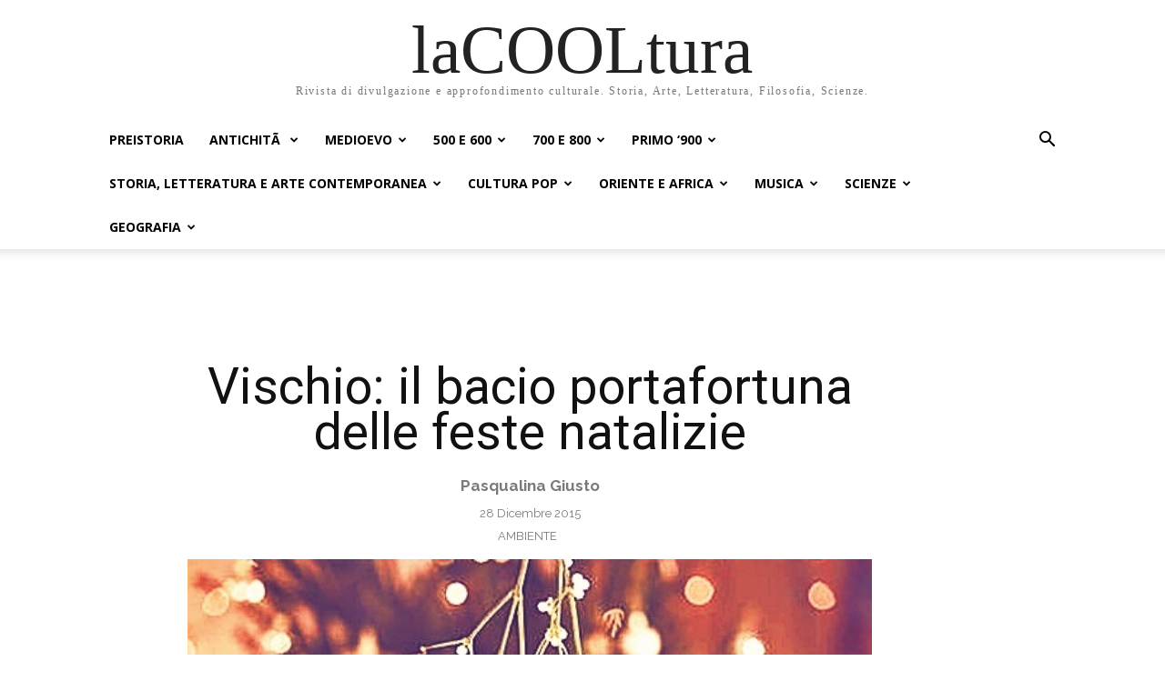

--- FILE ---
content_type: text/html; charset=UTF-8
request_url: https://www.lacooltura.com/2015/12/vischio-il-bacio-che-porta-fortuna/
body_size: 46358
content:
<!doctype html >
<html lang="it-IT">
<head>
    <meta charset="UTF-8" />
    <title>Vischio: il bacio portafortuna delle feste natalizie - laCOOLtura</title>
    <meta name="viewport" content="width=device-width, initial-scale=1.0">
    <link rel="pingback" href="https://www.lacooltura.com/xmlrpc.php" />
    <meta name='robots' content='index, follow, max-image-preview:large, max-snippet:-1, max-video-preview:-1' />

	<!-- This site is optimized with the Yoast SEO plugin v26.8 - https://yoast.com/product/yoast-seo-wordpress/ -->
	<meta name="description" content="Il vischio: la pianta del bacio portafortuna, tra leggenda e tradizione. Il simbolo dell&#039;Amore autentico che con le sue candide bacche illumina queste feste" />
	<link rel="canonical" href="https://www.lacooltura.com/2015/12/vischio-il-bacio-che-porta-fortuna/" />
	<meta property="og:locale" content="it_IT" />
	<meta property="og:type" content="article" />
	<meta property="og:title" content="Vischio: il bacio portafortuna delle feste natalizie - laCOOLtura" />
	<meta property="og:description" content="Il vischio: la pianta del bacio portafortuna, tra leggenda e tradizione. Il simbolo dell&#039;Amore autentico che con le sue candide bacche illumina queste feste" />
	<meta property="og:url" content="https://www.lacooltura.com/2015/12/vischio-il-bacio-che-porta-fortuna/" />
	<meta property="og:site_name" content="laCOOLtura" />
	<meta property="article:publisher" content="https://www.facebook.com/LaCOOLtura/" />
	<meta property="article:author" content="https://www.facebook.com/pasqualina.giusto" />
	<meta property="article:published_time" content="2015-12-28T20:00:22+00:00" />
	<meta property="article:modified_time" content="2024-10-29T16:21:47+00:00" />
	<meta property="og:image" content="https://www.lacooltura.com/wp-content/uploads/2015/12/vischio-3.jpg" />
	<meta property="og:image:width" content="600" />
	<meta property="og:image:height" content="431" />
	<meta property="og:image:type" content="image/jpeg" />
	<meta name="author" content="Pasqualina Giusto" />
	<meta name="twitter:card" content="summary_large_image" />
	<meta name="twitter:creator" content="@lacooltura" />
	<meta name="twitter:site" content="@lacooltura" />
	<meta name="twitter:label1" content="Scritto da" />
	<meta name="twitter:data1" content="Pasqualina Giusto" />
	<meta name="twitter:label2" content="Tempo di lettura stimato" />
	<meta name="twitter:data2" content="4 minuti" />
	<script type="application/ld+json" class="yoast-schema-graph">{"@context":"https://schema.org","@graph":[{"@type":"Article","@id":"https://www.lacooltura.com/2015/12/vischio-il-bacio-che-porta-fortuna/#article","isPartOf":{"@id":"https://www.lacooltura.com/2015/12/vischio-il-bacio-che-porta-fortuna/"},"author":{"name":"Pasqualina Giusto","@id":"https://www.lacooltura.com/#/schema/person/9782badae1250556a737a4d979c0f7d5"},"headline":"Vischio: il bacio portafortuna delle feste natalizie","datePublished":"2015-12-28T20:00:22+00:00","dateModified":"2024-10-29T16:21:47+00:00","mainEntityOfPage":{"@id":"https://www.lacooltura.com/2015/12/vischio-il-bacio-che-porta-fortuna/"},"wordCount":844,"commentCount":1,"image":{"@id":"https://www.lacooltura.com/2015/12/vischio-il-bacio-che-porta-fortuna/#primaryimage"},"thumbnailUrl":"https://www.lacooltura.com/wp-content/uploads/2015/12/vischio-3.jpg","keywords":["Ambiente terrestre","celti","Natale"],"articleSection":["Ambiente"],"inLanguage":"it-IT","potentialAction":[{"@type":"CommentAction","name":"Comment","target":["https://www.lacooltura.com/2015/12/vischio-il-bacio-che-porta-fortuna/#respond"]}]},{"@type":"WebPage","@id":"https://www.lacooltura.com/2015/12/vischio-il-bacio-che-porta-fortuna/","url":"https://www.lacooltura.com/2015/12/vischio-il-bacio-che-porta-fortuna/","name":"Vischio: il bacio portafortuna delle feste natalizie - laCOOLtura","isPartOf":{"@id":"https://www.lacooltura.com/#website"},"primaryImageOfPage":{"@id":"https://www.lacooltura.com/2015/12/vischio-il-bacio-che-porta-fortuna/#primaryimage"},"image":{"@id":"https://www.lacooltura.com/2015/12/vischio-il-bacio-che-porta-fortuna/#primaryimage"},"thumbnailUrl":"https://www.lacooltura.com/wp-content/uploads/2015/12/vischio-3.jpg","datePublished":"2015-12-28T20:00:22+00:00","dateModified":"2024-10-29T16:21:47+00:00","author":{"@id":"https://www.lacooltura.com/#/schema/person/9782badae1250556a737a4d979c0f7d5"},"description":"Il vischio: la pianta del bacio portafortuna, tra leggenda e tradizione. Il simbolo dell'Amore autentico che con le sue candide bacche illumina queste feste","breadcrumb":{"@id":"https://www.lacooltura.com/2015/12/vischio-il-bacio-che-porta-fortuna/#breadcrumb"},"inLanguage":"it-IT","potentialAction":[{"@type":"ReadAction","target":["https://www.lacooltura.com/2015/12/vischio-il-bacio-che-porta-fortuna/"]}]},{"@type":"ImageObject","inLanguage":"it-IT","@id":"https://www.lacooltura.com/2015/12/vischio-il-bacio-che-porta-fortuna/#primaryimage","url":"https://www.lacooltura.com/wp-content/uploads/2015/12/vischio-3.jpg","contentUrl":"https://www.lacooltura.com/wp-content/uploads/2015/12/vischio-3.jpg","width":600,"height":431,"caption":"Vischio"},{"@type":"BreadcrumbList","@id":"https://www.lacooltura.com/2015/12/vischio-il-bacio-che-porta-fortuna/#breadcrumb","itemListElement":[{"@type":"ListItem","position":1,"name":"Home","item":"https://www.lacooltura.com/"},{"@type":"ListItem","position":2,"name":"Vischio: il bacio portafortuna delle feste natalizie"}]},{"@type":"WebSite","@id":"https://www.lacooltura.com/#website","url":"https://www.lacooltura.com/","name":"laCOOLtura","description":"Rivista di divulgazione e approfondimento culturale. Storia, Arte, Letteratura, Filosofia, Scienze.","potentialAction":[{"@type":"SearchAction","target":{"@type":"EntryPoint","urlTemplate":"https://www.lacooltura.com/?s={search_term_string}"},"query-input":{"@type":"PropertyValueSpecification","valueRequired":true,"valueName":"search_term_string"}}],"inLanguage":"it-IT"},{"@type":"Person","@id":"https://www.lacooltura.com/#/schema/person/9782badae1250556a737a4d979c0f7d5","name":"Pasqualina Giusto","image":{"@type":"ImageObject","inLanguage":"it-IT","@id":"https://www.lacooltura.com/#/schema/person/image/","url":"https://secure.gravatar.com/avatar/6378ae175da2d4e42ce8f2f5c6978909092706eb73b5c1125433a0dfe0b07aa9?s=96&d=mm&r=g","contentUrl":"https://secure.gravatar.com/avatar/6378ae175da2d4e42ce8f2f5c6978909092706eb73b5c1125433a0dfe0b07aa9?s=96&d=mm&r=g","caption":"Pasqualina Giusto"},"description":"Nata il 12 Settembre 1985. Vive in Irpinia, terra a cui sono ispirati molti dei suoi articoli. Ha frequentato la FacoltÃ  di Scienze Giuridiche presso\" UniversitÃ  degli Studi del Sannio\" e la FacoltÃ  di Lettere Moderne presso la \"Federico II\". Appassionata di tradizioni e cultura popolare, ha all'attivo un'esperienza come redattrice per la testata online \"La Cooltura\" nella sezione \"Folklore\".","sameAs":["https://www.facebook.com/pasqualina.giusto"],"url":"https://www.lacooltura.com/author/pasqualina-giusto/"}]}</script>
	<!-- / Yoast SEO plugin. -->


<link rel='dns-prefetch' href='//www.googletagmanager.com' />
<link rel='dns-prefetch' href='//fonts.googleapis.com' />
<link rel="alternate" type="application/rss+xml" title="laCOOLtura &raquo; Feed" href="https://www.lacooltura.com/feed/" />
<link rel="alternate" type="application/rss+xml" title="laCOOLtura &raquo; Feed dei commenti" href="https://www.lacooltura.com/comments/feed/" />
<link rel="alternate" type="application/rss+xml" title="laCOOLtura &raquo; Vischio: il bacio portafortuna delle feste natalizie Feed dei commenti" href="https://www.lacooltura.com/2015/12/vischio-il-bacio-che-porta-fortuna/feed/" />
<link rel="alternate" title="oEmbed (JSON)" type="application/json+oembed" href="https://www.lacooltura.com/wp-json/oembed/1.0/embed?url=https%3A%2F%2Fwww.lacooltura.com%2F2015%2F12%2Fvischio-il-bacio-che-porta-fortuna%2F" />
<link rel="alternate" title="oEmbed (XML)" type="text/xml+oembed" href="https://www.lacooltura.com/wp-json/oembed/1.0/embed?url=https%3A%2F%2Fwww.lacooltura.com%2F2015%2F12%2Fvischio-il-bacio-che-porta-fortuna%2F&#038;format=xml" />
<style id='wp-img-auto-sizes-contain-inline-css' type='text/css'>
img:is([sizes=auto i],[sizes^="auto," i]){contain-intrinsic-size:3000px 1500px}
/*# sourceURL=wp-img-auto-sizes-contain-inline-css */
</style>
<style id='wp-emoji-styles-inline-css' type='text/css'>

	img.wp-smiley, img.emoji {
		display: inline !important;
		border: none !important;
		box-shadow: none !important;
		height: 1em !important;
		width: 1em !important;
		margin: 0 0.07em !important;
		vertical-align: -0.1em !important;
		background: none !important;
		padding: 0 !important;
	}
/*# sourceURL=wp-emoji-styles-inline-css */
</style>
<style id='wp-block-library-inline-css' type='text/css'>
:root{--wp-block-synced-color:#7a00df;--wp-block-synced-color--rgb:122,0,223;--wp-bound-block-color:var(--wp-block-synced-color);--wp-editor-canvas-background:#ddd;--wp-admin-theme-color:#007cba;--wp-admin-theme-color--rgb:0,124,186;--wp-admin-theme-color-darker-10:#006ba1;--wp-admin-theme-color-darker-10--rgb:0,107,160.5;--wp-admin-theme-color-darker-20:#005a87;--wp-admin-theme-color-darker-20--rgb:0,90,135;--wp-admin-border-width-focus:2px}@media (min-resolution:192dpi){:root{--wp-admin-border-width-focus:1.5px}}.wp-element-button{cursor:pointer}:root .has-very-light-gray-background-color{background-color:#eee}:root .has-very-dark-gray-background-color{background-color:#313131}:root .has-very-light-gray-color{color:#eee}:root .has-very-dark-gray-color{color:#313131}:root .has-vivid-green-cyan-to-vivid-cyan-blue-gradient-background{background:linear-gradient(135deg,#00d084,#0693e3)}:root .has-purple-crush-gradient-background{background:linear-gradient(135deg,#34e2e4,#4721fb 50%,#ab1dfe)}:root .has-hazy-dawn-gradient-background{background:linear-gradient(135deg,#faaca8,#dad0ec)}:root .has-subdued-olive-gradient-background{background:linear-gradient(135deg,#fafae1,#67a671)}:root .has-atomic-cream-gradient-background{background:linear-gradient(135deg,#fdd79a,#004a59)}:root .has-nightshade-gradient-background{background:linear-gradient(135deg,#330968,#31cdcf)}:root .has-midnight-gradient-background{background:linear-gradient(135deg,#020381,#2874fc)}:root{--wp--preset--font-size--normal:16px;--wp--preset--font-size--huge:42px}.has-regular-font-size{font-size:1em}.has-larger-font-size{font-size:2.625em}.has-normal-font-size{font-size:var(--wp--preset--font-size--normal)}.has-huge-font-size{font-size:var(--wp--preset--font-size--huge)}.has-text-align-center{text-align:center}.has-text-align-left{text-align:left}.has-text-align-right{text-align:right}.has-fit-text{white-space:nowrap!important}#end-resizable-editor-section{display:none}.aligncenter{clear:both}.items-justified-left{justify-content:flex-start}.items-justified-center{justify-content:center}.items-justified-right{justify-content:flex-end}.items-justified-space-between{justify-content:space-between}.screen-reader-text{border:0;clip-path:inset(50%);height:1px;margin:-1px;overflow:hidden;padding:0;position:absolute;width:1px;word-wrap:normal!important}.screen-reader-text:focus{background-color:#ddd;clip-path:none;color:#444;display:block;font-size:1em;height:auto;left:5px;line-height:normal;padding:15px 23px 14px;text-decoration:none;top:5px;width:auto;z-index:100000}html :where(.has-border-color){border-style:solid}html :where([style*=border-top-color]){border-top-style:solid}html :where([style*=border-right-color]){border-right-style:solid}html :where([style*=border-bottom-color]){border-bottom-style:solid}html :where([style*=border-left-color]){border-left-style:solid}html :where([style*=border-width]){border-style:solid}html :where([style*=border-top-width]){border-top-style:solid}html :where([style*=border-right-width]){border-right-style:solid}html :where([style*=border-bottom-width]){border-bottom-style:solid}html :where([style*=border-left-width]){border-left-style:solid}html :where(img[class*=wp-image-]){height:auto;max-width:100%}:where(figure){margin:0 0 1em}html :where(.is-position-sticky){--wp-admin--admin-bar--position-offset:var(--wp-admin--admin-bar--height,0px)}@media screen and (max-width:600px){html :where(.is-position-sticky){--wp-admin--admin-bar--position-offset:0px}}

/*# sourceURL=wp-block-library-inline-css */
</style><style id='global-styles-inline-css' type='text/css'>
:root{--wp--preset--aspect-ratio--square: 1;--wp--preset--aspect-ratio--4-3: 4/3;--wp--preset--aspect-ratio--3-4: 3/4;--wp--preset--aspect-ratio--3-2: 3/2;--wp--preset--aspect-ratio--2-3: 2/3;--wp--preset--aspect-ratio--16-9: 16/9;--wp--preset--aspect-ratio--9-16: 9/16;--wp--preset--color--black: #000000;--wp--preset--color--cyan-bluish-gray: #abb8c3;--wp--preset--color--white: #ffffff;--wp--preset--color--pale-pink: #f78da7;--wp--preset--color--vivid-red: #cf2e2e;--wp--preset--color--luminous-vivid-orange: #ff6900;--wp--preset--color--luminous-vivid-amber: #fcb900;--wp--preset--color--light-green-cyan: #7bdcb5;--wp--preset--color--vivid-green-cyan: #00d084;--wp--preset--color--pale-cyan-blue: #8ed1fc;--wp--preset--color--vivid-cyan-blue: #0693e3;--wp--preset--color--vivid-purple: #9b51e0;--wp--preset--gradient--vivid-cyan-blue-to-vivid-purple: linear-gradient(135deg,rgb(6,147,227) 0%,rgb(155,81,224) 100%);--wp--preset--gradient--light-green-cyan-to-vivid-green-cyan: linear-gradient(135deg,rgb(122,220,180) 0%,rgb(0,208,130) 100%);--wp--preset--gradient--luminous-vivid-amber-to-luminous-vivid-orange: linear-gradient(135deg,rgb(252,185,0) 0%,rgb(255,105,0) 100%);--wp--preset--gradient--luminous-vivid-orange-to-vivid-red: linear-gradient(135deg,rgb(255,105,0) 0%,rgb(207,46,46) 100%);--wp--preset--gradient--very-light-gray-to-cyan-bluish-gray: linear-gradient(135deg,rgb(238,238,238) 0%,rgb(169,184,195) 100%);--wp--preset--gradient--cool-to-warm-spectrum: linear-gradient(135deg,rgb(74,234,220) 0%,rgb(151,120,209) 20%,rgb(207,42,186) 40%,rgb(238,44,130) 60%,rgb(251,105,98) 80%,rgb(254,248,76) 100%);--wp--preset--gradient--blush-light-purple: linear-gradient(135deg,rgb(255,206,236) 0%,rgb(152,150,240) 100%);--wp--preset--gradient--blush-bordeaux: linear-gradient(135deg,rgb(254,205,165) 0%,rgb(254,45,45) 50%,rgb(107,0,62) 100%);--wp--preset--gradient--luminous-dusk: linear-gradient(135deg,rgb(255,203,112) 0%,rgb(199,81,192) 50%,rgb(65,88,208) 100%);--wp--preset--gradient--pale-ocean: linear-gradient(135deg,rgb(255,245,203) 0%,rgb(182,227,212) 50%,rgb(51,167,181) 100%);--wp--preset--gradient--electric-grass: linear-gradient(135deg,rgb(202,248,128) 0%,rgb(113,206,126) 100%);--wp--preset--gradient--midnight: linear-gradient(135deg,rgb(2,3,129) 0%,rgb(40,116,252) 100%);--wp--preset--font-size--small: 11px;--wp--preset--font-size--medium: 20px;--wp--preset--font-size--large: 32px;--wp--preset--font-size--x-large: 42px;--wp--preset--font-size--regular: 15px;--wp--preset--font-size--larger: 50px;--wp--preset--spacing--20: 0.44rem;--wp--preset--spacing--30: 0.67rem;--wp--preset--spacing--40: 1rem;--wp--preset--spacing--50: 1.5rem;--wp--preset--spacing--60: 2.25rem;--wp--preset--spacing--70: 3.38rem;--wp--preset--spacing--80: 5.06rem;--wp--preset--shadow--natural: 6px 6px 9px rgba(0, 0, 0, 0.2);--wp--preset--shadow--deep: 12px 12px 50px rgba(0, 0, 0, 0.4);--wp--preset--shadow--sharp: 6px 6px 0px rgba(0, 0, 0, 0.2);--wp--preset--shadow--outlined: 6px 6px 0px -3px rgb(255, 255, 255), 6px 6px rgb(0, 0, 0);--wp--preset--shadow--crisp: 6px 6px 0px rgb(0, 0, 0);}:where(.is-layout-flex){gap: 0.5em;}:where(.is-layout-grid){gap: 0.5em;}body .is-layout-flex{display: flex;}.is-layout-flex{flex-wrap: wrap;align-items: center;}.is-layout-flex > :is(*, div){margin: 0;}body .is-layout-grid{display: grid;}.is-layout-grid > :is(*, div){margin: 0;}:where(.wp-block-columns.is-layout-flex){gap: 2em;}:where(.wp-block-columns.is-layout-grid){gap: 2em;}:where(.wp-block-post-template.is-layout-flex){gap: 1.25em;}:where(.wp-block-post-template.is-layout-grid){gap: 1.25em;}.has-black-color{color: var(--wp--preset--color--black) !important;}.has-cyan-bluish-gray-color{color: var(--wp--preset--color--cyan-bluish-gray) !important;}.has-white-color{color: var(--wp--preset--color--white) !important;}.has-pale-pink-color{color: var(--wp--preset--color--pale-pink) !important;}.has-vivid-red-color{color: var(--wp--preset--color--vivid-red) !important;}.has-luminous-vivid-orange-color{color: var(--wp--preset--color--luminous-vivid-orange) !important;}.has-luminous-vivid-amber-color{color: var(--wp--preset--color--luminous-vivid-amber) !important;}.has-light-green-cyan-color{color: var(--wp--preset--color--light-green-cyan) !important;}.has-vivid-green-cyan-color{color: var(--wp--preset--color--vivid-green-cyan) !important;}.has-pale-cyan-blue-color{color: var(--wp--preset--color--pale-cyan-blue) !important;}.has-vivid-cyan-blue-color{color: var(--wp--preset--color--vivid-cyan-blue) !important;}.has-vivid-purple-color{color: var(--wp--preset--color--vivid-purple) !important;}.has-black-background-color{background-color: var(--wp--preset--color--black) !important;}.has-cyan-bluish-gray-background-color{background-color: var(--wp--preset--color--cyan-bluish-gray) !important;}.has-white-background-color{background-color: var(--wp--preset--color--white) !important;}.has-pale-pink-background-color{background-color: var(--wp--preset--color--pale-pink) !important;}.has-vivid-red-background-color{background-color: var(--wp--preset--color--vivid-red) !important;}.has-luminous-vivid-orange-background-color{background-color: var(--wp--preset--color--luminous-vivid-orange) !important;}.has-luminous-vivid-amber-background-color{background-color: var(--wp--preset--color--luminous-vivid-amber) !important;}.has-light-green-cyan-background-color{background-color: var(--wp--preset--color--light-green-cyan) !important;}.has-vivid-green-cyan-background-color{background-color: var(--wp--preset--color--vivid-green-cyan) !important;}.has-pale-cyan-blue-background-color{background-color: var(--wp--preset--color--pale-cyan-blue) !important;}.has-vivid-cyan-blue-background-color{background-color: var(--wp--preset--color--vivid-cyan-blue) !important;}.has-vivid-purple-background-color{background-color: var(--wp--preset--color--vivid-purple) !important;}.has-black-border-color{border-color: var(--wp--preset--color--black) !important;}.has-cyan-bluish-gray-border-color{border-color: var(--wp--preset--color--cyan-bluish-gray) !important;}.has-white-border-color{border-color: var(--wp--preset--color--white) !important;}.has-pale-pink-border-color{border-color: var(--wp--preset--color--pale-pink) !important;}.has-vivid-red-border-color{border-color: var(--wp--preset--color--vivid-red) !important;}.has-luminous-vivid-orange-border-color{border-color: var(--wp--preset--color--luminous-vivid-orange) !important;}.has-luminous-vivid-amber-border-color{border-color: var(--wp--preset--color--luminous-vivid-amber) !important;}.has-light-green-cyan-border-color{border-color: var(--wp--preset--color--light-green-cyan) !important;}.has-vivid-green-cyan-border-color{border-color: var(--wp--preset--color--vivid-green-cyan) !important;}.has-pale-cyan-blue-border-color{border-color: var(--wp--preset--color--pale-cyan-blue) !important;}.has-vivid-cyan-blue-border-color{border-color: var(--wp--preset--color--vivid-cyan-blue) !important;}.has-vivid-purple-border-color{border-color: var(--wp--preset--color--vivid-purple) !important;}.has-vivid-cyan-blue-to-vivid-purple-gradient-background{background: var(--wp--preset--gradient--vivid-cyan-blue-to-vivid-purple) !important;}.has-light-green-cyan-to-vivid-green-cyan-gradient-background{background: var(--wp--preset--gradient--light-green-cyan-to-vivid-green-cyan) !important;}.has-luminous-vivid-amber-to-luminous-vivid-orange-gradient-background{background: var(--wp--preset--gradient--luminous-vivid-amber-to-luminous-vivid-orange) !important;}.has-luminous-vivid-orange-to-vivid-red-gradient-background{background: var(--wp--preset--gradient--luminous-vivid-orange-to-vivid-red) !important;}.has-very-light-gray-to-cyan-bluish-gray-gradient-background{background: var(--wp--preset--gradient--very-light-gray-to-cyan-bluish-gray) !important;}.has-cool-to-warm-spectrum-gradient-background{background: var(--wp--preset--gradient--cool-to-warm-spectrum) !important;}.has-blush-light-purple-gradient-background{background: var(--wp--preset--gradient--blush-light-purple) !important;}.has-blush-bordeaux-gradient-background{background: var(--wp--preset--gradient--blush-bordeaux) !important;}.has-luminous-dusk-gradient-background{background: var(--wp--preset--gradient--luminous-dusk) !important;}.has-pale-ocean-gradient-background{background: var(--wp--preset--gradient--pale-ocean) !important;}.has-electric-grass-gradient-background{background: var(--wp--preset--gradient--electric-grass) !important;}.has-midnight-gradient-background{background: var(--wp--preset--gradient--midnight) !important;}.has-small-font-size{font-size: var(--wp--preset--font-size--small) !important;}.has-medium-font-size{font-size: var(--wp--preset--font-size--medium) !important;}.has-large-font-size{font-size: var(--wp--preset--font-size--large) !important;}.has-x-large-font-size{font-size: var(--wp--preset--font-size--x-large) !important;}
/*# sourceURL=global-styles-inline-css */
</style>

<style id='classic-theme-styles-inline-css' type='text/css'>
/*! This file is auto-generated */
.wp-block-button__link{color:#fff;background-color:#32373c;border-radius:9999px;box-shadow:none;text-decoration:none;padding:calc(.667em + 2px) calc(1.333em + 2px);font-size:1.125em}.wp-block-file__button{background:#32373c;color:#fff;text-decoration:none}
/*# sourceURL=/wp-includes/css/classic-themes.min.css */
</style>
<link rel='stylesheet' id='ez-toc-css' href='https://www.lacooltura.com/wp-content/plugins/easy-table-of-contents/assets/css/screen.min.css?ver=2.0.80' type='text/css' media='all' />
<style id='ez-toc-inline-css' type='text/css'>
div#ez-toc-container .ez-toc-title {font-size: 120%;}div#ez-toc-container .ez-toc-title {font-weight: 500;}div#ez-toc-container ul li , div#ez-toc-container ul li a {font-size: 95%;}div#ez-toc-container ul li , div#ez-toc-container ul li a {font-weight: 500;}div#ez-toc-container nav ul ul li {font-size: 90%;}.ez-toc-box-title {font-weight: bold; margin-bottom: 10px; text-align: center; text-transform: uppercase; letter-spacing: 1px; color: #666; padding-bottom: 5px;position:absolute;top:-4%;left:5%;background-color: inherit;transition: top 0.3s ease;}.ez-toc-box-title.toc-closed {top:-25%;}
.ez-toc-container-direction {direction: ltr;}.ez-toc-counter ul{counter-reset: item ;}.ez-toc-counter nav ul li a::before {content: counters(item, '.', decimal) '. ';display: inline-block;counter-increment: item;flex-grow: 0;flex-shrink: 0;margin-right: .2em; float: left; }.ez-toc-widget-direction {direction: ltr;}.ez-toc-widget-container ul{counter-reset: item ;}.ez-toc-widget-container nav ul li a::before {content: counters(item, '.', decimal) '. ';display: inline-block;counter-increment: item;flex-grow: 0;flex-shrink: 0;margin-right: .2em; float: left; }
/*# sourceURL=ez-toc-inline-css */
</style>
<link rel='stylesheet' id='td-plugin-multi-purpose-css' href='https://www.lacooltura.com/wp-content/plugins/td-composer/td-multi-purpose/style.css?ver=9c5a7338c90cbd82cb580e34cffb127f' type='text/css' media='all' />
<link rel='stylesheet' id='google-fonts-style-css' href='https://fonts.googleapis.com/css?family=Open+Sans%3A400%2C600%2C700%7CRoboto%3A400%2C600%2C700%7CRaleway%3A400%2C500%2C700%2C600&#038;display=swap&#038;ver=12.7.4' type='text/css' media='all' />
<link rel='stylesheet' id='td-multipurpose-css' href='https://www.lacooltura.com/wp-content/plugins/td-composer/assets/fonts/td-multipurpose/td-multipurpose.css?ver=9c5a7338c90cbd82cb580e34cffb127f' type='text/css' media='all' />
<link rel='stylesheet' id='td-theme-css' href='https://www.lacooltura.com/wp-content/themes/Newspaper/style.css?ver=12.7.4' type='text/css' media='all' />
<style id='td-theme-inline-css' type='text/css'>@media (max-width:767px){.td-header-desktop-wrap{display:none}}@media (min-width:767px){.td-header-mobile-wrap{display:none}}</style>
<link rel='stylesheet' id='tmm-css' href='https://www.lacooltura.com/wp-content/plugins/team-members/inc/css/tmm_style.css?ver=6.9' type='text/css' media='all' />
<link rel='stylesheet' id='td-legacy-framework-front-style-css' href='https://www.lacooltura.com/wp-content/plugins/td-composer/legacy/Newspaper/assets/css/td_legacy_main.css?ver=9c5a7338c90cbd82cb580e34cffb127f' type='text/css' media='all' />
<link rel='stylesheet' id='td-theme-demo-style-css' href='https://www.lacooltura.com/wp-content/plugins/td-composer/legacy/Newspaper/includes/demos/history_pro/demo_style.css?ver=12.7.4' type='text/css' media='all' />
<link rel='stylesheet' id='tdb_style_cloud_templates_front-css' href='https://www.lacooltura.com/wp-content/plugins/td-cloud-library/assets/css/tdb_main.css?ver=496e217dc78570a2932146e73f7c4a14' type='text/css' media='all' />
<script type="text/javascript" src="https://www.lacooltura.com/wp-includes/js/jquery/jquery.min.js?ver=3.7.1" id="jquery-core-js"></script>
<script type="text/javascript" src="https://www.lacooltura.com/wp-includes/js/jquery/jquery-migrate.min.js?ver=3.4.1" id="jquery-migrate-js"></script>

<!-- Snippet del tag Google (gtag.js) aggiunto da Site Kit -->
<!-- Snippet Google Analytics aggiunto da Site Kit -->
<script type="text/javascript" src="https://www.googletagmanager.com/gtag/js?id=GT-5MJZG8X" id="google_gtagjs-js" async></script>
<script type="text/javascript" id="google_gtagjs-js-after">
/* <![CDATA[ */
window.dataLayer = window.dataLayer || [];function gtag(){dataLayer.push(arguments);}
gtag("set","linker",{"domains":["www.lacooltura.com"]});
gtag("js", new Date());
gtag("set", "developer_id.dZTNiMT", true);
gtag("config", "GT-5MJZG8X");
 window._googlesitekit = window._googlesitekit || {}; window._googlesitekit.throttledEvents = []; window._googlesitekit.gtagEvent = (name, data) => { var key = JSON.stringify( { name, data } ); if ( !! window._googlesitekit.throttledEvents[ key ] ) { return; } window._googlesitekit.throttledEvents[ key ] = true; setTimeout( () => { delete window._googlesitekit.throttledEvents[ key ]; }, 5 ); gtag( "event", name, { ...data, event_source: "site-kit" } ); }; 
//# sourceURL=google_gtagjs-js-after
/* ]]> */
</script>
<link rel="https://api.w.org/" href="https://www.lacooltura.com/wp-json/" /><link rel="alternate" title="JSON" type="application/json" href="https://www.lacooltura.com/wp-json/wp/v2/posts/38926" /><link rel="EditURI" type="application/rsd+xml" title="RSD" href="https://www.lacooltura.com/xmlrpc.php?rsd" />
<meta name="generator" content="WordPress 6.9" />
<link rel='shortlink' href='https://www.lacooltura.com/?p=38926' />
<meta name="generator" content="Site Kit by Google 1.170.0" />  <script src="https://cdn.onesignal.com/sdks/web/v16/OneSignalSDK.page.js" defer></script>
  <script>
          window.OneSignalDeferred = window.OneSignalDeferred || [];
          OneSignalDeferred.push(async function(OneSignal) {
            await OneSignal.init({
              appId: "a8235925-297f-452e-9045-680f212bd62f",
              serviceWorkerOverrideForTypical: true,
              path: "https://www.lacooltura.com/wp-content/plugins/onesignal-free-web-push-notifications/sdk_files/",
              serviceWorkerParam: { scope: "/wp-content/plugins/onesignal-free-web-push-notifications/sdk_files/push/onesignal/" },
              serviceWorkerPath: "OneSignalSDKWorker.js",
            });
          });

          // Unregister the legacy OneSignal service worker to prevent scope conflicts
          if (navigator.serviceWorker) {
            navigator.serviceWorker.getRegistrations().then((registrations) => {
              // Iterate through all registered service workers
              registrations.forEach((registration) => {
                // Check the script URL to identify the specific service worker
                if (registration.active && registration.active.scriptURL.includes('OneSignalSDKWorker.js.php')) {
                  // Unregister the service worker
                  registration.unregister().then((success) => {
                    if (success) {
                      console.log('OneSignalSW: Successfully unregistered:', registration.active.scriptURL);
                    } else {
                      console.log('OneSignalSW: Failed to unregister:', registration.active.scriptURL);
                    }
                  });
                }
              });
            }).catch((error) => {
              console.error('Error fetching service worker registrations:', error);
            });
        }
        </script>
    <script>
        window.tdb_global_vars = {"wpRestUrl":"https:\/\/www.lacooltura.com\/wp-json\/","permalinkStructure":"\/%year%\/%monthnum%\/%postname%\/"};
        window.tdb_p_autoload_vars = {"isAjax":false,"isAdminBarShowing":false,"autoloadStatus":"off","origPostEditUrl":null};
    </script>
    
    <style id="tdb-global-colors">:root{--accent-color:#fff}</style>

    
	
<!-- JS generated by theme -->

<script type="text/javascript" id="td-generated-header-js">
    
    

	    var tdBlocksArray = []; //here we store all the items for the current page

	    // td_block class - each ajax block uses a object of this class for requests
	    function tdBlock() {
		    this.id = '';
		    this.block_type = 1; //block type id (1-234 etc)
		    this.atts = '';
		    this.td_column_number = '';
		    this.td_current_page = 1; //
		    this.post_count = 0; //from wp
		    this.found_posts = 0; //from wp
		    this.max_num_pages = 0; //from wp
		    this.td_filter_value = ''; //current live filter value
		    this.is_ajax_running = false;
		    this.td_user_action = ''; // load more or infinite loader (used by the animation)
		    this.header_color = '';
		    this.ajax_pagination_infinite_stop = ''; //show load more at page x
	    }

        // td_js_generator - mini detector
        ( function () {
            var htmlTag = document.getElementsByTagName("html")[0];

	        if ( navigator.userAgent.indexOf("MSIE 10.0") > -1 ) {
                htmlTag.className += ' ie10';
            }

            if ( !!navigator.userAgent.match(/Trident.*rv\:11\./) ) {
                htmlTag.className += ' ie11';
            }

	        if ( navigator.userAgent.indexOf("Edge") > -1 ) {
                htmlTag.className += ' ieEdge';
            }

            if ( /(iPad|iPhone|iPod)/g.test(navigator.userAgent) ) {
                htmlTag.className += ' td-md-is-ios';
            }

            var user_agent = navigator.userAgent.toLowerCase();
            if ( user_agent.indexOf("android") > -1 ) {
                htmlTag.className += ' td-md-is-android';
            }

            if ( -1 !== navigator.userAgent.indexOf('Mac OS X')  ) {
                htmlTag.className += ' td-md-is-os-x';
            }

            if ( /chrom(e|ium)/.test(navigator.userAgent.toLowerCase()) ) {
               htmlTag.className += ' td-md-is-chrome';
            }

            if ( -1 !== navigator.userAgent.indexOf('Firefox') ) {
                htmlTag.className += ' td-md-is-firefox';
            }

            if ( -1 !== navigator.userAgent.indexOf('Safari') && -1 === navigator.userAgent.indexOf('Chrome') ) {
                htmlTag.className += ' td-md-is-safari';
            }

            if( -1 !== navigator.userAgent.indexOf('IEMobile') ){
                htmlTag.className += ' td-md-is-iemobile';
            }

        })();

        var tdLocalCache = {};

        ( function () {
            "use strict";

            tdLocalCache = {
                data: {},
                remove: function (resource_id) {
                    delete tdLocalCache.data[resource_id];
                },
                exist: function (resource_id) {
                    return tdLocalCache.data.hasOwnProperty(resource_id) && tdLocalCache.data[resource_id] !== null;
                },
                get: function (resource_id) {
                    return tdLocalCache.data[resource_id];
                },
                set: function (resource_id, cachedData) {
                    tdLocalCache.remove(resource_id);
                    tdLocalCache.data[resource_id] = cachedData;
                }
            };
        })();

    
    
var td_viewport_interval_list=[{"limitBottom":767,"sidebarWidth":228},{"limitBottom":1018,"sidebarWidth":300},{"limitBottom":1140,"sidebarWidth":324}];
var td_animation_stack_effect="type0";
var tds_animation_stack=true;
var td_animation_stack_specific_selectors=".entry-thumb, img, .td-lazy-img";
var td_animation_stack_general_selectors=".td-animation-stack img, .td-animation-stack .entry-thumb, .post img, .td-animation-stack .td-lazy-img";
var tdc_is_installed="yes";
var tdc_domain_active=false;
var td_ajax_url="https:\/\/www.lacooltura.com\/wp-admin\/admin-ajax.php?td_theme_name=Newspaper&v=12.7.4";
var td_get_template_directory_uri="https:\/\/www.lacooltura.com\/wp-content\/plugins\/td-composer\/legacy\/common";
var tds_snap_menu="";
var tds_logo_on_sticky="";
var tds_header_style="";
var td_please_wait="Please wait...";
var td_email_user_pass_incorrect="User or password incorrect!";
var td_email_user_incorrect="Email or username incorrect!";
var td_email_incorrect="Email incorrect!";
var td_user_incorrect="Username incorrect!";
var td_email_user_empty="Email or username empty!";
var td_pass_empty="Pass empty!";
var td_pass_pattern_incorrect="Invalid Pass Pattern!";
var td_retype_pass_incorrect="Retyped Pass incorrect!";
var tds_more_articles_on_post_enable="";
var tds_more_articles_on_post_time_to_wait="";
var tds_more_articles_on_post_pages_distance_from_top=0;
var tds_captcha="";
var tds_theme_color_site_wide="#4db2ec";
var tds_smart_sidebar="";
var tdThemeName="Newspaper";
var tdThemeNameWl="Newspaper";
var td_magnific_popup_translation_tPrev="Previous (Left arrow key)";
var td_magnific_popup_translation_tNext="Next (Right arrow key)";
var td_magnific_popup_translation_tCounter="%curr% of %total%";
var td_magnific_popup_translation_ajax_tError="The content from %url% could not be loaded.";
var td_magnific_popup_translation_image_tError="The image #%curr% could not be loaded.";
var tdBlockNonce="cbf0ca8dbb";
var tdMobileMenu="enabled";
var tdMobileSearch="enabled";
var tdDateNamesI18n={"month_names":["Gennaio","Febbraio","Marzo","Aprile","Maggio","Giugno","Luglio","Agosto","Settembre","Ottobre","Novembre","Dicembre"],"month_names_short":["Gen","Feb","Mar","Apr","Mag","Giu","Lug","Ago","Set","Ott","Nov","Dic"],"day_names":["domenica","luned\u00ec","marted\u00ec","mercoled\u00ec","gioved\u00ec","venerd\u00ec","sabato"],"day_names_short":["Dom","Lun","Mar","Mer","Gio","Ven","Sab"]};
var tdb_modal_confirm="Save";
var tdb_modal_cancel="Cancel";
var tdb_modal_confirm_alt="Yes";
var tdb_modal_cancel_alt="No";
var td_deploy_mode="deploy";
var td_ad_background_click_link="";
var td_ad_background_click_target="";
</script>

		<style type="text/css" id="wp-custom-css">
			.fixed-footer-home .tdi_77 {
	width: auto!important;
} 


.tdi_79 {
		display: block!important;
}

#lacooltura_dsk_intro {
    min-height: 0 !important;
}


.tdi_24 {
    border-color: #ffffff !important;
}


@media (min-width: 1141px){
.tdi_79 {
    display: block!important;
}
}

/*CSS LAVDER*/
/*fix bg ricerca mobile + comp. tablet*/
@media only screen and (max-width: 767px) {
	.td-search-background:before {
    background: #000000e0;
	}
}		</style>
		<style id="sccss">/* Enter Your Custom CSS Here */

.tdi_33 button,
.td-read-more a,
.tdi_38 .tdb-menu>li>a:after,
.tdi_38 .tdb-menu-items-dropdown .td-subcat-more:after,
.tdi_98 .td-read-more a,
.tdi_89 .td-read-more a,
.slide-meta-cat a,
[class^="tdi_"] .td-read-more a,
.tdi_65 .td-read-more a,
.tdi_65 .tdb-cat-bg,
.tdb-cat-bg,
.tdn-submit-btn,
.tdi_53 .td-read-more a,
.tdi_85 .td-read-more a,
.tdi_76 .td-read-more a,
.tdi_38 .tdb-menu ul .tdb-normal-menu.current-menu-item>a,
.tdi_38 .tdb-menu ul .tdb-normal-menu.current-menu-ancestor>a,
.tdi_38 .tdb-menu ul .tdb-normal-menu.current-category-ancestor>a,
.tdi_38 .tdb-menu ul .tdb-normal-menu.tdb-hover>a,
.tdi_38 .tdb-menu ul .tdb-normal-menu:hover>a,
.tdi_38 .td-pulldown-filter-list li:hover a,
.tdi_25 .tdb-head-search-form-btn,
.tdi_83 .td-read-more a,
.tdi_60 .td-read-more a,
.tdi_45 .tdb-menu>li>a:after,
.tdi_45 .tdb-menu-items-dropdown .td-subcat-more:after,
.tdi_45 .tdb-menu ul .tdb-normal-menu.current-menu-item>a,
.tdi_45 .tdb-menu ul .tdb-normal-menu.current-menu-ancestor>a,
.tdi_45 .tdb-menu ul .tdb-normal-menu.current-category-ancestor>a,
.tdi_45 .tdb-menu ul .tdb-normal-menu.tdb-hover>a,
.tdi_45 .tdb-menu ul .tdb-normal-menu:hover>a,
.tdi_45 .td-pulldown-filter-list li:hover a {
    background-color: #ff9100 !important;
}

.tdi_38 .tdb-menu ul .tdb-normal-menu.current-menu-item>a,
.tdi_38 .tdb-menu ul .tdb-normal-menu.current-menu-ancestor>a,
.tdi_38 .tdb-menu ul .tdb-normal-menu.current-category-ancestor>a,
.tdi_38 .tdb-menu ul .tdb-normal-menu.tdb-hover>a,
.tdi_38 .tdb-menu ul .tdb-normal-menu:hover>a,
.tdi_38 .td-pulldown-filter-list li:hover a,
.tdi_45 .tdb-menu ul .tdb-normal-menu.current-menu-item>a,
.tdi_45 .tdb-menu ul .tdb-normal-menu.current-menu-ancestor>a,
.tdi_45 .tdb-menu ul .tdb-normal-menu.current-category-ancestor>a,
.tdi_45 .tdb-menu ul .tdb-normal-menu.tdb-hover>a,
.tdi_45 .tdb-menu ul .tdb-normal-menu:hover>a,
.tdi_45 .td-pulldown-filter-list li:hover a {
    color: #fff;
}

.tdi_99_rand_style td-element-style {
    background-color: #e2e2e2 !important;
}

.tdi_53 .td-read-more a,
.tdi_85 .td-read-more a {
    text-transform: initial !important;
}

[id^="tdi"] .td-post-category,
.tdi_28 .tdb-head-search-btn:hover .tdb-search-txt,
.tdi_31 .tdb-head-usr-name:hover,
.tdi_31 .tdb-head-usr-log:hover,
.tdi_31 .tdb-head-usr-log:hover i,
.tdi_75 a,
.tdi_75 .wp-caption-text,
.tdi_75 figcaption,
.wp-caption-text,
.tdi_78 .td_module_wrap:hover .td-module-title a,
.tdi_83 .td_module_wrap:hover .td-module-title a,
.tdi_25 .tdb-head-search-btn:hover .tdb-search-txt,
.tdi_28 .tdb-head-usr-name:hover,
.tdi_28 .tdb-head-usr-log:hover,
.tdi_28 .tdb-head-usr-log:hover i,
.tdi_89 .td-post-category {
    color: #ff9100 !important;
}

.tdi_25 .tdb-head-search-btn:hover svg,
.tdi_25 .tdb-head-search-btn:hover svg * {
    fill: #ff9100;
}

.td-post-category,
.tdi_83 .td-post-category,
.tdi_84 .td-post-category,
.tdi_78 .td-post-category,
.tdi_71 .td-post-category,
.tdi_72 .td-post-category,
.tdi_77 .td-read-more a,
.tdi_86 .td-read-more a,
.tdi_60 .tdb-cat-bg {
    background-color: #616161 !important;
    color: #ff9100 !important;
    padding: 10px;
}

.tdi_70 a {
    color: #ff9100 !important;
}

.tdm-inline-image-wrap,
.tdi_88_rand_style,
.tdi_85_rand_style {
    display: none !important;
}

div#tdi_95,
.tdi_56_rand_style,
.tdi_82_rand_style {
    display: none;
}

.tdi_110_rand_style,
.tdi_93_rand_style {
    background-color: #000 !important;
}

.tdi_77 .td-read-more a {
    background-color: #999 !important;
}

.tdi_53 .td-read-more:hover a {
    color: #fff !important;
    background-color: #ff9100 !important;
}

.footertext {
    color: #fff;
    padding: 15% !important;
}

.tdb_header_logo .tdb-logo-img-wrap img {
    display: block;
    background: #fff;
    padding: 10px;
}

.tdi_65 .td-post-category {
    padding: 5px;
}

a.td-post-category {
    padding: 10px !important;
}

.tdi_34_rand_style {
    background-color: #808080 !important;
}

.tdi_41_rand_style {
    background-color: #c0c0c0 !important;
}

.tdi_77 .td_module_wrap:hover .td-module-title a,
.tdi_72 .td_module_wrap:hover .td-module-title a {
    color: #FF9736 !important;
}

.tdb_header_menu .tdb-menu > li > a .tdb-menu-item-text, .tdb_header_menu .tdb-menu > li > a span {
    vertical-align: middle;
    float: left;
    color: #636262 !important;
    padding: 4px;
}

.tdi_24 {
    border-color: #ffffff !important;
    border-style: solid !important;
    border-width: 10px 0px 0px 0px !important;
    position: relative;
    margin: 0% 0 0% 0;
    padding: 1%;
}
@media (max-width: 767px) {
    .tdi_65 .td_module_wrap:nth-last-child(1) {
        margin-bottom: 0 !important;
        padding-bottom: 0 !important;
        padding: 0;
    }
}

.tdi_79 {
		display: block!important;
}

@media (min-width: 1141px){
.tdi_79 {
    display: block!important;
}
}

#tdi_79 .entry-title a {
		color: #fff!important;
}

#tdi_79 .entry-title a:hover {
		color: #ff9100!important
}

#tdi_30 > div, #tdi_37 > div {
		padding: 15px 0;
}

#tdi_30 a, #tdi_37 a {
		font-size: 12px!important
}

.td-cat-no {
	color: #fff;
}

.td-cat-no:hover {
	color: #ff9100;
}</style>
<!-- Button style compiled by theme -->

<style></style>

	<style id="tdw-css-placeholder">.tdi_79{display:block!important}</style></head>

<body class="wp-singular post-template-default single single-post postid-38926 single-format-standard wp-theme-Newspaper vischio-il-bacio-che-porta-fortuna global-block-template-1 tdb_template_117518 tdb-template td-animation-stack-type0 td-full-layout" itemscope="itemscope" itemtype="https://schema.org/WebPage">

    <div class="td-scroll-up" data-style="style1"><i class="td-icon-menu-up"></i></div>
    <div class="td-menu-background" style="visibility:hidden"></div>
<div id="td-mobile-nav" style="visibility:hidden">
    <div class="td-mobile-container">
        <!-- mobile menu top section -->
        <div class="td-menu-socials-wrap">
            <!-- socials -->
            <div class="td-menu-socials">
                            </div>
            <!-- close button -->
            <div class="td-mobile-close">
                <span><i class="td-icon-close-mobile"></i></span>
            </div>
        </div>

        <!-- login section -->
                    <div class="td-menu-login-section">
                
    <div class="td-guest-wrap">
        <div class="td-menu-login"><a id="login-link-mob">Sign in</a></div>
    </div>
            </div>
        
        <!-- menu section -->
        <div class="td-mobile-content">
            <div class="menu-menu-principale-container"><ul id="menu-menu-principale" class="td-mobile-main-menu"><li id="menu-item-81548" class="menu-item menu-item-type-taxonomy menu-item-object-category menu-item-first menu-item-81548"><a href="https://www.lacooltura.com/category/preistoria/">PREISTORIA</a></li>
<li id="menu-item-121533" class="menu-item menu-item-type-taxonomy menu-item-object-category menu-item-has-children menu-item-121533"><a href="https://www.lacooltura.com/category/antichita/">ANTICHITÃ <i class="td-icon-menu-right td-element-after"></i></a>
<ul class="sub-menu">
	<li id="menu-item-111594" class="menu-item menu-item-type-taxonomy menu-item-object-category menu-item-111594"><a href="https://www.lacooltura.com/category/antichita/egitto/">ANTICO EGITTO</a></li>
	<li id="menu-item-121534" class="menu-item menu-item-type-taxonomy menu-item-object-category menu-item-121534"><a href="https://www.lacooltura.com/category/antichita/antico-israele/">ANTICO ISRAELE</a></li>
	<li id="menu-item-95214" class="menu-item menu-item-type-taxonomy menu-item-object-category menu-item-95214"><a href="https://www.lacooltura.com/category/antichita/antica-grecia/">ANTICA GRECIA</a></li>
	<li id="menu-item-95213" class="menu-item menu-item-type-taxonomy menu-item-object-category menu-item-95213"><a href="https://www.lacooltura.com/category/antichita/antica-roma/">ANTICA ROMA</a></li>
</ul>
</li>
<li id="menu-item-89856" class="menu-item menu-item-type-taxonomy menu-item-object-category menu-item-has-children menu-item-89856"><a href="https://www.lacooltura.com/category/medioevo/">MEDIOEVO<i class="td-icon-menu-right td-element-after"></i></a>
<ul class="sub-menu">
	<li id="menu-item-113239" class="menu-item menu-item-type-taxonomy menu-item-object-category menu-item-113239"><a href="https://www.lacooltura.com/category/medioevo/vichinghi/">VICHINGHI E BARBARI</a></li>
	<li id="menu-item-112871" class="menu-item menu-item-type-taxonomy menu-item-object-category menu-item-has-children menu-item-112871"><a href="https://www.lacooltura.com/category/medioevo/chiesa-medioevo/">CHIESA MEDIEVALE<i class="td-icon-menu-right td-element-after"></i></a>
	<ul class="sub-menu">
		<li id="menu-item-114765" class="menu-item menu-item-type-taxonomy menu-item-object-category menu-item-114765"><a href="https://www.lacooltura.com/category/medioevo/chiesa-medioevo/arte-medievale/">CATTEDRALI E ARTE MEDIEVALE</a></li>
		<li id="menu-item-114766" class="menu-item menu-item-type-taxonomy menu-item-object-category menu-item-114766"><a href="https://www.lacooltura.com/category/medioevo/chiesa-medioevo/cristianesimo-medievale/">CRISTIANESIMO MEDIEVALE</a></li>
	</ul>
</li>
	<li id="menu-item-95517" class="menu-item menu-item-type-taxonomy menu-item-object-category menu-item-has-children menu-item-95517"><a href="https://www.lacooltura.com/category/medioevo/basso-medioevo/">CASTELLI E CAVALIERI<i class="td-icon-menu-right td-element-after"></i></a>
	<ul class="sub-menu">
		<li id="menu-item-114767" class="menu-item menu-item-type-taxonomy menu-item-object-category menu-item-114767"><a href="https://www.lacooltura.com/category/medioevo/basso-medioevo/castelli-medievali/">CASTELLI MEDIEVALI</a></li>
		<li id="menu-item-114768" class="menu-item menu-item-type-taxonomy menu-item-object-category menu-item-114768"><a href="https://www.lacooltura.com/category/medioevo/basso-medioevo/crociate/">CROCIATE</a></li>
		<li id="menu-item-114769" class="menu-item menu-item-type-taxonomy menu-item-object-category menu-item-114769"><a href="https://www.lacooltura.com/category/medioevo/basso-medioevo/letteratura-cavalleresca/">LETTERATURA CAVALLERESCA</a></li>
		<li id="menu-item-114770" class="menu-item menu-item-type-taxonomy menu-item-object-category menu-item-114770"><a href="https://www.lacooltura.com/category/medioevo/basso-medioevo/storia-del-basso-medioevo/">MEDIOEVO FEUDALE</a></li>
	</ul>
</li>
	<li id="menu-item-122470" class="menu-item menu-item-type-taxonomy menu-item-object-category menu-item-122470"><a href="https://www.lacooltura.com/category/medioevo/dante/">DANTE ALIGHIERI</a></li>
	<li id="menu-item-114763" class="menu-item menu-item-type-taxonomy menu-item-object-category menu-item-114763"><a href="https://www.lacooltura.com/category/medioevo/italia-comunale/">ITALIA COMUNALE</a></li>
	<li id="menu-item-122441" class="menu-item menu-item-type-taxonomy menu-item-object-category menu-item-122441"><a href="https://www.lacooltura.com/category/medioevo/america-precolombiana/">AMERICA PRECOLOMBIANA</a></li>
</ul>
</li>
<li id="menu-item-126206" class="menu-item menu-item-type-taxonomy menu-item-object-category menu-item-has-children menu-item-126206"><a href="https://www.lacooltura.com/category/500-e-600/">500 e 600<i class="td-icon-menu-right td-element-after"></i></a>
<ul class="sub-menu">
	<li id="menu-item-114764" class="menu-item menu-item-type-taxonomy menu-item-object-category menu-item-114764"><a href="https://www.lacooltura.com/category/500-e-600/rinascimento/">RINASCIMENTO</a></li>
	<li id="menu-item-114735" class="menu-item menu-item-type-taxonomy menu-item-object-category menu-item-114735"><a href="https://www.lacooltura.com/category/500-e-600/inquisizione-riforma/">INQUISIZIONE E RIFORMA</a></li>
	<li id="menu-item-112870" class="menu-item menu-item-type-taxonomy menu-item-object-category menu-item-112870"><a href="https://www.lacooltura.com/category/500-e-600/eta-corti/">ETÃ€ DELLE CORTI</a></li>
</ul>
</li>
<li id="menu-item-16" class="menu-item menu-item-type-taxonomy menu-item-object-category menu-item-has-children menu-item-16"><a href="https://www.lacooltura.com/category/700-e-800/">700 e 800<i class="td-icon-menu-right td-element-after"></i></a>
<ul class="sub-menu">
	<li id="menu-item-114736" class="menu-item menu-item-type-taxonomy menu-item-object-category menu-item-114736"><a href="https://www.lacooltura.com/category/700-e-800/navigazione-pirateria/">ETÃ€ DELLA NAVIGAZIONE E DELLA PIRATERIA</a></li>
	<li id="menu-item-60388" class="menu-item menu-item-type-taxonomy menu-item-object-category menu-item-60388"><a href="https://www.lacooltura.com/category/700-e-800/illuminismo-rivoluzione/">ILLUMINISMO E RIVOLUZIONE</a></li>
	<li id="menu-item-114739" class="menu-item menu-item-type-taxonomy menu-item-object-category menu-item-114739"><a href="https://www.lacooltura.com/category/700-e-800/industrie-movimento-operaio/">INDUSTRIALIZZAZIONE E MONDO OPERAIO</a></li>
	<li id="menu-item-126613" class="menu-item menu-item-type-taxonomy menu-item-object-category menu-item-126613"><a href="https://www.lacooltura.com/category/700-e-800/filosofia-ottocento/">FILOSOFIA DELL&#8217;OTTOCENTO</a></li>
	<li id="menu-item-126615" class="menu-item menu-item-type-taxonomy menu-item-object-category menu-item-126615"><a href="https://www.lacooltura.com/category/700-e-800/goethe/">LA GERMANIA DI GOETHE</a></li>
	<li id="menu-item-126620" class="menu-item menu-item-type-taxonomy menu-item-object-category menu-item-126620"><a href="https://www.lacooltura.com/category/700-e-800/nazionalismo/">NAZIONALISMO</a></li>
	<li id="menu-item-126700" class="menu-item menu-item-type-taxonomy menu-item-object-category menu-item-126700"><a href="https://www.lacooltura.com/category/700-e-800/letteratura-europea-romantica/">LETTERATURA EUROPEA ROMANTICA</a></li>
	<li id="menu-item-126701" class="menu-item menu-item-type-taxonomy menu-item-object-category menu-item-126701"><a href="https://www.lacooltura.com/category/700-e-800/letteratura-italiana-romantica/">LETTERATURA ITALIANA ROMANTICA</a></li>
	<li id="menu-item-126614" class="menu-item menu-item-type-taxonomy menu-item-object-category menu-item-126614"><a href="https://www.lacooltura.com/category/700-e-800/italia-monarchica/">ITALIA MONARCHICA</a></li>
	<li id="menu-item-126702" class="menu-item menu-item-type-taxonomy menu-item-object-category menu-item-126702"><a href="https://www.lacooltura.com/category/700-e-800/letteratura-italiana-secondo-ottocento/">LETTERATURA ITALIANA DEL SECONDO OTTOCENTO</a></li>
</ul>
</li>
<li id="menu-item-126612" class="menu-item menu-item-type-taxonomy menu-item-object-category menu-item-has-children menu-item-126612"><a href="https://www.lacooltura.com/category/primo-900/">PRIMO &#8216;900<i class="td-icon-menu-right td-element-after"></i></a>
<ul class="sub-menu">
	<li id="menu-item-122423" class="menu-item menu-item-type-taxonomy menu-item-object-category menu-item-122423"><a href="https://www.lacooltura.com/category/primo-900/totalitarismi/">TOTALITARISMI</a></li>
</ul>
</li>
<li id="menu-item-13" class="menu-item menu-item-type-taxonomy menu-item-object-category menu-item-has-children menu-item-13"><a href="https://www.lacooltura.com/category/cultura-contemporanea/">STORIA, LETTERATURA E ARTE CONTEMPORANEA<i class="td-icon-menu-right td-element-after"></i></a>
<ul class="sub-menu">
	<li id="menu-item-120496" class="menu-item menu-item-type-taxonomy menu-item-object-category menu-item-120496"><a href="https://www.lacooltura.com/category/cultura-contemporanea/italia/">CULTURA ITALIANA CONTEMPORANEA</a></li>
	<li id="menu-item-126616" class="menu-item menu-item-type-taxonomy menu-item-object-category menu-item-126616"><a href="https://www.lacooltura.com/category/cultura-contemporanea/cultura-europea-contemporanea/">CULTURA EUROPEA CONTEMPORANEA</a></li>
	<li id="menu-item-126619" class="menu-item menu-item-type-taxonomy menu-item-object-category menu-item-126619"><a href="https://www.lacooltura.com/category/cultura-contemporanea/america/">CULTURA AMERICANA CONTEMPORANEA</a></li>
	<li id="menu-item-122522" class="menu-item menu-item-type-taxonomy menu-item-object-category menu-item-122522"><a href="https://www.lacooltura.com/category/cultura-contemporanea/oceania/">OCEANIA</a></li>
	<li id="menu-item-120249" class="menu-item menu-item-type-taxonomy menu-item-object-category menu-item-120249"><a href="https://www.lacooltura.com/category/cultura-contemporanea/filosofia/">FILOSOFIA CONTEMPORANEA</a></li>
	<li id="menu-item-122524" class="menu-item menu-item-type-taxonomy menu-item-object-category menu-item-122524"><a href="https://www.lacooltura.com/category/cultura-contemporanea/mondo-contemporaneo/">MONDO CONTEMPORANEO</a></li>
</ul>
</li>
<li id="menu-item-121627" class="menu-item menu-item-type-taxonomy menu-item-object-category menu-item-has-children menu-item-121627"><a href="https://www.lacooltura.com/category/cultura-pop/">CULTURA POP<i class="td-icon-menu-right td-element-after"></i></a>
<ul class="sub-menu">
	<li id="menu-item-93163" class="menu-item menu-item-type-taxonomy menu-item-object-category menu-item-has-children menu-item-93163"><a href="https://www.lacooltura.com/category/cultura-pop/comics/">COMICS<i class="td-icon-menu-right td-element-after"></i></a>
	<ul class="sub-menu">
		<li id="menu-item-126199" class="menu-item menu-item-type-taxonomy menu-item-object-category menu-item-126199"><a href="https://www.lacooltura.com/category/cultura-pop/comics/dc-comics/">DC COMICS</a></li>
		<li id="menu-item-126200" class="menu-item menu-item-type-taxonomy menu-item-object-category menu-item-126200"><a href="https://www.lacooltura.com/category/cultura-pop/comics/indiecomics/">INDIE COMICS</a></li>
		<li id="menu-item-126198" class="menu-item menu-item-type-taxonomy menu-item-object-category menu-item-126198"><a href="https://www.lacooltura.com/category/cultura-pop/comics/marvel/">MARVEL</a></li>
	</ul>
</li>
	<li id="menu-item-122557" class="menu-item menu-item-type-taxonomy menu-item-object-category menu-item-has-children menu-item-122557"><a href="https://www.lacooltura.com/category/cultura-pop/fantascienza/">FANTASCIENZA<i class="td-icon-menu-right td-element-after"></i></a>
	<ul class="sub-menu">
		<li id="menu-item-126201" class="menu-item menu-item-type-taxonomy menu-item-object-category menu-item-126201"><a href="https://www.lacooltura.com/category/cultura-pop/fantascienza/distopia/">DISTOPIE</a></li>
		<li id="menu-item-126202" class="menu-item menu-item-type-taxonomy menu-item-object-category menu-item-126202"><a href="https://www.lacooltura.com/category/cultura-pop/fantascienza/star-wars/">STAR WARS</a></li>
	</ul>
</li>
	<li id="menu-item-121629" class="menu-item menu-item-type-taxonomy menu-item-object-category menu-item-121629"><a href="https://www.lacooltura.com/category/cultura-pop/gangster/">GANGSTER MOVIE</a></li>
	<li id="menu-item-111591" class="menu-item menu-item-type-taxonomy menu-item-object-category menu-item-111591"><a href="https://www.lacooltura.com/category/cultura-pop/manga/">MANGA E ANIME</a></li>
	<li id="menu-item-114859" class="menu-item menu-item-type-taxonomy menu-item-object-category menu-item-114859"><a href="https://www.lacooltura.com/category/cultura-pop/disney/">DISNEY</a></li>
	<li id="menu-item-122558" class="menu-item menu-item-type-taxonomy menu-item-object-category menu-item-has-children menu-item-122558"><a href="https://www.lacooltura.com/category/cultura-pop/fantasy/">FANTASY<i class="td-icon-menu-right td-element-after"></i></a>
	<ul class="sub-menu">
		<li id="menu-item-121634" class="menu-item menu-item-type-taxonomy menu-item-object-category menu-item-121634"><a href="https://www.lacooltura.com/category/cultura-pop/fantasy/game-of-thrones/">GAME OF THRONES</a></li>
		<li id="menu-item-121633" class="menu-item menu-item-type-taxonomy menu-item-object-category menu-item-121633"><a href="https://www.lacooltura.com/category/cultura-pop/fantasy/harry-potter/">HARRY POTTER</a></li>
		<li id="menu-item-121635" class="menu-item menu-item-type-taxonomy menu-item-object-category menu-item-121635"><a href="https://www.lacooltura.com/category/cultura-pop/fantasy/signore-degli-anelli/">SIGNORE DEGLI ANELLI</a></li>
	</ul>
</li>
	<li id="menu-item-113820" class="menu-item menu-item-type-taxonomy menu-item-object-category menu-item-113820"><a href="https://www.lacooltura.com/category/cultura-pop/gothic/">MONDO GOTICO E DARK</a></li>
	<li id="menu-item-120634" class="menu-item menu-item-type-taxonomy menu-item-object-category menu-item-120634"><a href="https://www.lacooltura.com/category/cultura-pop/western/">MONDO WESTERN</a></li>
	<li id="menu-item-79315" class="menu-item menu-item-type-taxonomy menu-item-object-category menu-item-79315"><a href="https://www.lacooltura.com/category/cultura-pop/cinema/">HOLLYWOOD</a></li>
	<li id="menu-item-122442" class="menu-item menu-item-type-taxonomy menu-item-object-category menu-item-122442"><a href="https://www.lacooltura.com/category/cultura-pop/videogiochi/">VIDEOGIOCHI</a></li>
</ul>
</li>
<li id="menu-item-113309" class="menu-item menu-item-type-taxonomy menu-item-object-category menu-item-has-children menu-item-113309"><a href="https://www.lacooltura.com/category/oriente/">ORIENTE E AFRICA<i class="td-icon-menu-right td-element-after"></i></a>
<ul class="sub-menu">
	<li id="menu-item-122523" class="menu-item menu-item-type-taxonomy menu-item-object-category menu-item-122523"><a href="https://www.lacooltura.com/category/oriente/africa-nera/">AFRICA NERA</a></li>
	<li id="menu-item-113311" class="menu-item menu-item-type-taxonomy menu-item-object-category menu-item-113311"><a href="https://www.lacooltura.com/category/oriente/cina/">CINA</a></li>
	<li id="menu-item-113310" class="menu-item menu-item-type-taxonomy menu-item-object-category menu-item-113310"><a href="https://www.lacooltura.com/category/oriente/giappone/">GIAPPONE</a></li>
	<li id="menu-item-112779" class="menu-item menu-item-type-taxonomy menu-item-object-category menu-item-112779"><a href="https://www.lacooltura.com/category/oriente/india/">INDIA</a></li>
	<li id="menu-item-113332" class="menu-item menu-item-type-taxonomy menu-item-object-category menu-item-113332"><a href="https://www.lacooltura.com/category/oriente/paesi-arabi/">PAESI ARABI</a></li>
	<li id="menu-item-122469" class="menu-item menu-item-type-taxonomy menu-item-object-category menu-item-122469"><a href="https://www.lacooltura.com/category/oriente/turchia/">TURCHIA</a></li>
</ul>
</li>
<li id="menu-item-93164" class="menu-item menu-item-type-taxonomy menu-item-object-category menu-item-has-children menu-item-93164"><a href="https://www.lacooltura.com/category/musica/">MUSICA<i class="td-icon-menu-right td-element-after"></i></a>
<ul class="sub-menu">
	<li id="menu-item-122895" class="menu-item menu-item-type-taxonomy menu-item-object-category menu-item-122895"><a href="https://www.lacooltura.com/category/musica/blues-jazz/">BLUES &#038; JAZZ</a></li>
	<li id="menu-item-120975" class="menu-item menu-item-type-taxonomy menu-item-object-category menu-item-120975"><a href="https://www.lacooltura.com/category/musica/cantautorato-italiano/">CANTAUTORATO ITALIANO</a></li>
	<li id="menu-item-123085" class="menu-item menu-item-type-taxonomy menu-item-object-category menu-item-123085"><a href="https://www.lacooltura.com/category/musica/musica-classica/">MUSICA CLASSICA</a></li>
	<li id="menu-item-122894" class="menu-item menu-item-type-taxonomy menu-item-object-category menu-item-122894"><a href="https://www.lacooltura.com/category/musica/musica-pop/">MUSICA POP</a></li>
	<li id="menu-item-122893" class="menu-item menu-item-type-taxonomy menu-item-object-category menu-item-122893"><a href="https://www.lacooltura.com/category/musica/rock/">ROCK CLASSICO</a></li>
	<li id="menu-item-123028" class="menu-item menu-item-type-taxonomy menu-item-object-category menu-item-123028"><a href="https://www.lacooltura.com/category/musica/rock-anni-90-e-2000/">ROCK CONTEMPORANEO</a></li>
</ul>
</li>
<li id="menu-item-121620" class="menu-item menu-item-type-taxonomy menu-item-object-category menu-item-has-children menu-item-121620"><a href="https://www.lacooltura.com/category/scienza/">SCIENZE<i class="td-icon-menu-right td-element-after"></i></a>
<ul class="sub-menu">
	<li id="menu-item-114753" class="menu-item menu-item-type-taxonomy menu-item-object-category menu-item-114753"><a href="https://www.lacooltura.com/category/scienza/medicina/">MEDICINA</a></li>
	<li id="menu-item-114752" class="menu-item menu-item-type-taxonomy menu-item-object-category menu-item-114752"><a href="https://www.lacooltura.com/category/scienza/mente/">MENTE</a></li>
	<li id="menu-item-121619" class="menu-item menu-item-type-taxonomy menu-item-object-category menu-item-121619"><a href="https://www.lacooltura.com/category/scienza/pensiero-scientifico/">PENSIERO SCIENTIFICO</a></li>
	<li id="menu-item-93168" class="menu-item menu-item-type-taxonomy menu-item-object-category menu-item-93168"><a href="https://www.lacooltura.com/category/scienza/spazio/">SPAZIO E TECNOLOGIA</a></li>
</ul>
</li>
<li id="menu-item-126567" class="menu-item menu-item-type-taxonomy menu-item-object-category current-post-ancestor menu-item-has-children menu-item-126567"><a href="https://www.lacooltura.com/category/geografia/">GEOGRAFIA<i class="td-icon-menu-right td-element-after"></i></a>
<ul class="sub-menu">
	<li id="menu-item-120845" class="menu-item menu-item-type-taxonomy menu-item-object-category current-post-ancestor current-menu-parent current-post-parent menu-item-120845"><a href="https://www.lacooltura.com/category/geografia/ambiente/">AMBIENTE</a></li>
	<li id="menu-item-126568" class="menu-item menu-item-type-taxonomy menu-item-object-category menu-item-has-children menu-item-126568"><a href="https://www.lacooltura.com/category/geografia/viaggi/">VIAGGI<i class="td-icon-menu-right td-element-after"></i></a>
	<ul class="sub-menu">
		<li id="menu-item-120941" class="menu-item menu-item-type-taxonomy menu-item-object-category menu-item-120941"><a href="https://www.lacooltura.com/category/geografia/viaggi/viaggiare-italia/">VIAGGIARE IN ITALIA</a></li>
		<li id="menu-item-126571" class="menu-item menu-item-type-taxonomy menu-item-object-category menu-item-126571"><a href="https://www.lacooltura.com/category/geografia/viaggi/viaggi-europa/">VIAGGIARE IN EUROPA</a></li>
	</ul>
</li>
	<li id="menu-item-126570" class="menu-item menu-item-type-taxonomy menu-item-object-category menu-item-126570"><a href="https://www.lacooltura.com/category/geografia/folk/">FOLK</a></li>
</ul>
</li>
</ul></div>        </div>
    </div>

    <!-- register/login section -->
            <div id="login-form-mobile" class="td-register-section">
            
            <div id="td-login-mob" class="td-login-animation td-login-hide-mob">
            	<!-- close button -->
	            <div class="td-login-close">
	                <span class="td-back-button"><i class="td-icon-read-down"></i></span>
	                <div class="td-login-title">Sign in</div>
	                <!-- close button -->
		            <div class="td-mobile-close">
		                <span><i class="td-icon-close-mobile"></i></span>
		            </div>
	            </div>
	            <form class="td-login-form-wrap" action="#" method="post">
	                <div class="td-login-panel-title"><span>Welcome!</span>Log into your account</div>
	                <div class="td_display_err"></div>
	                <div class="td-login-inputs"><input class="td-login-input" autocomplete="username" type="text" name="login_email" id="login_email-mob" value="" required><label for="login_email-mob">your username</label></div>
	                <div class="td-login-inputs"><input class="td-login-input" autocomplete="current-password" type="password" name="login_pass" id="login_pass-mob" value="" required><label for="login_pass-mob">your password</label></div>
	                <input type="button" name="login_button" id="login_button-mob" class="td-login-button" value="LOG IN">
	                
					
	                <div class="td-login-info-text">
	                <a href="#" id="forgot-pass-link-mob">Forgot your password?</a>
	                </div>
	                <div class="td-login-register-link">
	                
	                </div>
	                
	                

                </form>
            </div>

            
            
            
            
            <div id="td-forgot-pass-mob" class="td-login-animation td-login-hide-mob">
                <!-- close button -->
	            <div class="td-forgot-pass-close">
	                <a href="#" aria-label="Back" class="td-back-button"><i class="td-icon-read-down"></i></a>
	                <div class="td-login-title">Password recovery</div>
	            </div>
	            <div class="td-login-form-wrap">
	                <div class="td-login-panel-title">Recover your password</div>
	                <div class="td_display_err"></div>
	                <div class="td-login-inputs"><input class="td-login-input" type="text" name="forgot_email" id="forgot_email-mob" value="" required><label for="forgot_email-mob">your email</label></div>
	                <input type="button" name="forgot_button" id="forgot_button-mob" class="td-login-button" value="Send My Pass">
                </div>
            </div>
        </div>
    </div><div class="td-search-background" style="visibility:hidden"></div>
<div class="td-search-wrap-mob" style="visibility:hidden">
	<div class="td-drop-down-search">
		<form method="get" class="td-search-form" action="https://www.lacooltura.com/">
			<!-- close button -->
			<div class="td-search-close">
				<span><i class="td-icon-close-mobile"></i></span>
			</div>
			<div role="search" class="td-search-input">
				<span>Search</span>
				<input id="td-header-search-mob" type="text" value="" name="s" autocomplete="off" />
			</div>
		</form>
		<div id="td-aj-search-mob" class="td-ajax-search-flex"></div>
	</div>
</div>
    <div id="td-outer-wrap" class="td-theme-wrap">

        
            <style>.td-header-menu-social{float:right;margin-right:5px;line-height:48px}.td-header-menu-social .td-social-icon-wrap a{color:#000}.td-header-menu-social .td-social-icon-wrap i{min-width:16px;font-size:12px;line-height:24px;vertical-align:middle}@media (min-width:768px) and (max-width:1018px){.td-header-menu-social .td-social-icon-wrap i{font-size:12px!important}}@media (max-width:1140px){.td-header-menu-social{display:none}}.td-affix .td-header-menu-social{line-height:48px!important}.td-header-menu-no-search .td-header-menu-social{margin-right:0!important}.td_stretch_content .td-header-menu-social{margin-right:44px}.td-mega-menu{position:static!important}.td-mega-menu ul.sub-menu{position:absolute;width:1114px!important;height:auto;left:50%!important;transform:translateX(-50%);-webkit-transform:translateX(-50%);display:none;border:1px solid #eaeaea;box-shadow:0 2px 6px rgba(0,0,0,.1)}@media (min-width:1019px) and (max-width:1140px){.td-mega-menu ul.sub-menu{width:1024px!important}}@media (min-width:768px) and (max-width:1018px){.td-mega-menu ul.sub-menu{width:786px!important}}.td-mega-menu .td_block_mega_menu .td-next-prev-wrap{margin:0 0 22px 22px}.td-mega-menu-page .td-mega-grid{padding:22px}@media (min-width:1019px) and (max-width:1140px){.td-mega-menu-page .td-mega-grid{padding:21px}}@media (min-width:768px) and (max-width:1018px){.td-mega-menu-page .td-mega-grid{padding:22px}}.td-mega-menu-page .td-mega-grid .td_block_wrap{padding-bottom:26px}.td-mega-menu-page .wpb_content_element{clear:both}.td-mega-menu-page .wpb_content_element .td_block_wrap .td-pulldown-filter-display-option{display:none}.td-mega-menu-page .wpb_content_element .widgettitle:after{width:1200px}.td-mega-menu-page .wpb_content_element ul{display:inline-block!important;position:relative!important;width:100%!important;border:none!important;left:0!important;top:0!important;margin-left:0!important;webkit-box-shadow:none!important;-moz-box-shadow:none!important;box-shadow:none!important}.td-mega-menu-page .wpb_content_element ul li{webkit-box-shadow:none!important;-moz-box-shadow:none!important;box-shadow:none!important;float:none!important;width:auto!important;line-height:30px!important;margin-left:0;padding:0!important;list-style-type:disc!important;list-style-position:inside}.td-mega-menu-page .wpb_content_element ul li ul{opacity:1!important;margin-top:4px!important;margin-left:21px!important;padding-bottom:0!important}.td-mega-menu-page .wpb_content_element ul li ul li:last-child{border-bottom:0!important;padding-bottom:0!important}.td-mega-menu-page .wpb_content_element ul li a{background-color:transparent!important;line-height:26px!important;padding:0!important;margin:0!important;color:#222222!important}.td-mega-menu-page .wpb_content_element ul li a i{display:none}.td-mega-menu-page .wpb_content_element ul li a:hover{background-color:transparent!important;color:#4db2ec!important}.td-mega-menu-page .vc_wp_custommenu ul li{padding:5px 0!important;border-top:1px dashed #EDEDED;list-style-type:none!important}.td-mega-menu-page .vc_wp_custommenu ul li:first-child{border:none}.td-mega-menu-page .vc_wp_custommenu ul li:last-child{border-bottom:1px dashed #EDEDED}.td-mega-menu-page .vc_wp_custommenu ul li li{border-top:1px dashed #EDEDED!important}.td_block_mega_menu{display:table;width:100%;margin-bottom:0!important}.td_mega_menu_sub_cats{width:218px;max-width:218px;text-align:right;display:table-cell;height:100%;vertical-align:top;padding-top:22px;background-color:#fafafa;position:relative}@media (min-width:1019px) and (max-width:1140px){.td_mega_menu_sub_cats{width:200px;max-width:200px}}@media (min-width:768px) and (max-width:1018px){.td_mega_menu_sub_cats{width:152px;max-width:152px}}.td_mega_menu_sub_cats:after{content:"";width:1px;height:100%;position:absolute;top:0;right:0;background-color:#eaeaea}.td_mega_menu_sub_cats a{display:block;font-size:13px;font-weight:600;color:#333;padding:5px 22px;position:relative;vertical-align:middle;border-top:1px solid transparent;border-bottom:1px solid transparent}@media (min-width:1019px) and (max-width:1140px){.td_mega_menu_sub_cats a{padding:4px 22px}}@media (min-width:768px) and (max-width:1018px){.td_mega_menu_sub_cats a{font-size:11px;padding:3px 22px}}.td_mega_menu_sub_cats .cur-sub-cat{background-color:#fff;color:#4db2ec;border-top:1px solid #eaeaea;border-bottom:1px solid #eaeaea}.td_mega_menu_sub_cats .cur-sub-cat:before{content:'';width:1px;height:100%;position:absolute;top:0;right:0;background-color:#fff;z-index:1}.block-mega-child-cats{overflow-x:hidden;overflow-y:auto;max-height:252px;-webkit-overflow-scrolling:touch}@media (min-width:1019px) and (max-width:1140px){.block-mega-child-cats{max-height:238px}}@media (min-width:768px) and (max-width:1018px){.block-mega-child-cats{max-height:224px}}.td-mega-row{display:table-cell;padding:22px 0 10px 0}@media (min-width:768px) and (max-width:1018px){.td-mega-row{padding-bottom:6px}}.td-mega-span{width:196px;min-height:202px;float:left;margin-left:22px}@media (min-width:1019px) and (max-width:1140px){.td-mega-span{width:178px;min-height:189px}}@media (min-width:768px) and (max-width:1018px){.td-mega-span{width:130px;min-height:176px}}.td-mega-span .td-module-thumb{position:relative;margin-bottom:0}.td-mega-span .entry-thumb{min-height:135px}@media (min-width:1019px) and (max-width:1140px){.td-mega-span .entry-thumb{min-height:122px}}@media (min-width:768px) and (max-width:1018px){.td-mega-span .entry-thumb{min-height:89px}}.td-mega-span h3{font-family:'Roboto',sans-serif;font-weight:500;font-size:13px;margin:7px 0 0;line-height:18px}@media (min-width:768px) and (max-width:1018px){.td-mega-span h3{font-size:12px;line-height:16px}}.td-mega-span h3 a{color:#333;display:block;-webkit-transition:color 0.4s;transition:color 0.4s}.td-mega-span h3 a:hover{color:#4db2ec}.td_mod_mega_menu:hover .entry-title a{color:#4db2ec}</style>

            <div class="tdc-header-wrap ">
                <div class="td-header-wrap td-header-style-1">
                    <div class="td-banner-wrap-full td-logo-wrap-full td-container-wrap">
                        <div class="td-header-sp-logo">
                            
                            <div class="td-logo-text-wrap">
                                <div class="td-logo-text-container">
                                                                        <a class="td-logo-wrap" href="https://www.lacooltura.com/">
                                        <span class="td-logo-text">laCOOLtura</span>
                                    </a>
                                                                        <span class="td-tagline-text">Rivista di divulgazione e approfondimento culturale. Storia, Arte, Letteratura, Filosofia, Scienze.</span>
                                </div>
                            </div>
                        </div>
                    </div>

                    <div class="td-header-menu-wrap-full td-container-wrap">
                        <div class="td-header-menu-wrap td-header-gradient">
                            <div class="td-container td-header-row td-header-main-menu">
                                <div id="td-header-menu" role="navigation">
                                                                            <div id="td-top-mobile-toggle"><a href="#" aria-label="mobile-toggle"><i class="td-icon-font td-icon-mobile"></i></a></div>
                                                                        <div class="menu-menu-principale-container"><ul id="menu-menu-principale-1" class="sf-menu"><li class="menu-item menu-item-type-taxonomy menu-item-object-category menu-item-first td-menu-item td-normal-menu menu-item-81548"><a href="https://www.lacooltura.com/category/preistoria/">PREISTORIA</a></li>
<li class="menu-item menu-item-type-taxonomy menu-item-object-category menu-item-has-children td-menu-item td-normal-menu menu-item-121533"><a href="https://www.lacooltura.com/category/antichita/">ANTICHITÃ </a>
<ul class="sub-menu">
	<li class="menu-item menu-item-type-taxonomy menu-item-object-category td-menu-item td-normal-menu menu-item-111594"><a href="https://www.lacooltura.com/category/antichita/egitto/">ANTICO EGITTO</a></li>
	<li class="menu-item menu-item-type-taxonomy menu-item-object-category td-menu-item td-normal-menu menu-item-121534"><a href="https://www.lacooltura.com/category/antichita/antico-israele/">ANTICO ISRAELE</a></li>
	<li class="menu-item menu-item-type-taxonomy menu-item-object-category td-menu-item td-normal-menu menu-item-95214"><a href="https://www.lacooltura.com/category/antichita/antica-grecia/">ANTICA GRECIA</a></li>
	<li class="menu-item menu-item-type-taxonomy menu-item-object-category td-menu-item td-normal-menu menu-item-95213"><a href="https://www.lacooltura.com/category/antichita/antica-roma/">ANTICA ROMA</a></li>
</ul>
</li>
<li class="menu-item menu-item-type-taxonomy menu-item-object-category menu-item-has-children td-menu-item td-normal-menu menu-item-89856"><a href="https://www.lacooltura.com/category/medioevo/">MEDIOEVO</a>
<ul class="sub-menu">
	<li class="menu-item menu-item-type-taxonomy menu-item-object-category td-menu-item td-normal-menu menu-item-113239"><a href="https://www.lacooltura.com/category/medioevo/vichinghi/">VICHINGHI E BARBARI</a></li>
	<li class="menu-item menu-item-type-taxonomy menu-item-object-category menu-item-has-children td-menu-item td-normal-menu menu-item-112871"><a href="https://www.lacooltura.com/category/medioevo/chiesa-medioevo/">CHIESA MEDIEVALE</a>
	<ul class="sub-menu">
		<li class="menu-item menu-item-type-taxonomy menu-item-object-category td-menu-item td-normal-menu menu-item-114765"><a href="https://www.lacooltura.com/category/medioevo/chiesa-medioevo/arte-medievale/">CATTEDRALI E ARTE MEDIEVALE</a></li>
		<li class="menu-item menu-item-type-taxonomy menu-item-object-category td-menu-item td-normal-menu menu-item-114766"><a href="https://www.lacooltura.com/category/medioevo/chiesa-medioevo/cristianesimo-medievale/">CRISTIANESIMO MEDIEVALE</a></li>
	</ul>
</li>
	<li class="menu-item menu-item-type-taxonomy menu-item-object-category menu-item-has-children td-menu-item td-normal-menu menu-item-95517"><a href="https://www.lacooltura.com/category/medioevo/basso-medioevo/">CASTELLI E CAVALIERI</a>
	<ul class="sub-menu">
		<li class="menu-item menu-item-type-taxonomy menu-item-object-category td-menu-item td-normal-menu menu-item-114767"><a href="https://www.lacooltura.com/category/medioevo/basso-medioevo/castelli-medievali/">CASTELLI MEDIEVALI</a></li>
		<li class="menu-item menu-item-type-taxonomy menu-item-object-category td-menu-item td-normal-menu menu-item-114768"><a href="https://www.lacooltura.com/category/medioevo/basso-medioevo/crociate/">CROCIATE</a></li>
		<li class="menu-item menu-item-type-taxonomy menu-item-object-category td-menu-item td-normal-menu menu-item-114769"><a href="https://www.lacooltura.com/category/medioevo/basso-medioevo/letteratura-cavalleresca/">LETTERATURA CAVALLERESCA</a></li>
		<li class="menu-item menu-item-type-taxonomy menu-item-object-category td-menu-item td-normal-menu menu-item-114770"><a href="https://www.lacooltura.com/category/medioevo/basso-medioevo/storia-del-basso-medioevo/">MEDIOEVO FEUDALE</a></li>
	</ul>
</li>
	<li class="menu-item menu-item-type-taxonomy menu-item-object-category td-menu-item td-normal-menu menu-item-122470"><a href="https://www.lacooltura.com/category/medioevo/dante/">DANTE ALIGHIERI</a></li>
	<li class="menu-item menu-item-type-taxonomy menu-item-object-category td-menu-item td-normal-menu menu-item-114763"><a href="https://www.lacooltura.com/category/medioevo/italia-comunale/">ITALIA COMUNALE</a></li>
	<li class="menu-item menu-item-type-taxonomy menu-item-object-category td-menu-item td-normal-menu menu-item-122441"><a href="https://www.lacooltura.com/category/medioevo/america-precolombiana/">AMERICA PRECOLOMBIANA</a></li>
</ul>
</li>
<li class="menu-item menu-item-type-taxonomy menu-item-object-category menu-item-has-children td-menu-item td-normal-menu menu-item-126206"><a href="https://www.lacooltura.com/category/500-e-600/">500 e 600</a>
<ul class="sub-menu">
	<li class="menu-item menu-item-type-taxonomy menu-item-object-category td-menu-item td-normal-menu menu-item-114764"><a href="https://www.lacooltura.com/category/500-e-600/rinascimento/">RINASCIMENTO</a></li>
	<li class="menu-item menu-item-type-taxonomy menu-item-object-category td-menu-item td-normal-menu menu-item-114735"><a href="https://www.lacooltura.com/category/500-e-600/inquisizione-riforma/">INQUISIZIONE E RIFORMA</a></li>
	<li class="menu-item menu-item-type-taxonomy menu-item-object-category td-menu-item td-normal-menu menu-item-112870"><a href="https://www.lacooltura.com/category/500-e-600/eta-corti/">ETÃ€ DELLE CORTI</a></li>
</ul>
</li>
<li class="menu-item menu-item-type-taxonomy menu-item-object-category menu-item-has-children td-menu-item td-normal-menu menu-item-16"><a href="https://www.lacooltura.com/category/700-e-800/">700 e 800</a>
<ul class="sub-menu">
	<li class="menu-item menu-item-type-taxonomy menu-item-object-category td-menu-item td-normal-menu menu-item-114736"><a href="https://www.lacooltura.com/category/700-e-800/navigazione-pirateria/">ETÃ€ DELLA NAVIGAZIONE E DELLA PIRATERIA</a></li>
	<li class="menu-item menu-item-type-taxonomy menu-item-object-category td-menu-item td-normal-menu menu-item-60388"><a href="https://www.lacooltura.com/category/700-e-800/illuminismo-rivoluzione/">ILLUMINISMO E RIVOLUZIONE</a></li>
	<li class="menu-item menu-item-type-taxonomy menu-item-object-category td-menu-item td-normal-menu menu-item-114739"><a href="https://www.lacooltura.com/category/700-e-800/industrie-movimento-operaio/">INDUSTRIALIZZAZIONE E MONDO OPERAIO</a></li>
	<li class="menu-item menu-item-type-taxonomy menu-item-object-category td-menu-item td-normal-menu menu-item-126613"><a href="https://www.lacooltura.com/category/700-e-800/filosofia-ottocento/">FILOSOFIA DELL&#8217;OTTOCENTO</a></li>
	<li class="menu-item menu-item-type-taxonomy menu-item-object-category td-menu-item td-normal-menu menu-item-126615"><a href="https://www.lacooltura.com/category/700-e-800/goethe/">LA GERMANIA DI GOETHE</a></li>
	<li class="menu-item menu-item-type-taxonomy menu-item-object-category td-menu-item td-normal-menu menu-item-126620"><a href="https://www.lacooltura.com/category/700-e-800/nazionalismo/">NAZIONALISMO</a></li>
	<li class="menu-item menu-item-type-taxonomy menu-item-object-category td-menu-item td-normal-menu menu-item-126700"><a href="https://www.lacooltura.com/category/700-e-800/letteratura-europea-romantica/">LETTERATURA EUROPEA ROMANTICA</a></li>
	<li class="menu-item menu-item-type-taxonomy menu-item-object-category td-menu-item td-normal-menu menu-item-126701"><a href="https://www.lacooltura.com/category/700-e-800/letteratura-italiana-romantica/">LETTERATURA ITALIANA ROMANTICA</a></li>
	<li class="menu-item menu-item-type-taxonomy menu-item-object-category td-menu-item td-normal-menu menu-item-126614"><a href="https://www.lacooltura.com/category/700-e-800/italia-monarchica/">ITALIA MONARCHICA</a></li>
	<li class="menu-item menu-item-type-taxonomy menu-item-object-category td-menu-item td-normal-menu menu-item-126702"><a href="https://www.lacooltura.com/category/700-e-800/letteratura-italiana-secondo-ottocento/">LETTERATURA ITALIANA DEL SECONDO OTTOCENTO</a></li>
</ul>
</li>
<li class="menu-item menu-item-type-taxonomy menu-item-object-category menu-item-has-children td-menu-item td-normal-menu menu-item-126612"><a href="https://www.lacooltura.com/category/primo-900/">PRIMO &#8216;900</a>
<ul class="sub-menu">
	<li class="menu-item menu-item-type-taxonomy menu-item-object-category td-menu-item td-normal-menu menu-item-122423"><a href="https://www.lacooltura.com/category/primo-900/totalitarismi/">TOTALITARISMI</a></li>
</ul>
</li>
<li class="menu-item menu-item-type-taxonomy menu-item-object-category menu-item-has-children td-menu-item td-normal-menu menu-item-13"><a href="https://www.lacooltura.com/category/cultura-contemporanea/">STORIA, LETTERATURA E ARTE CONTEMPORANEA</a>
<ul class="sub-menu">
	<li class="menu-item menu-item-type-taxonomy menu-item-object-category td-menu-item td-normal-menu menu-item-120496"><a href="https://www.lacooltura.com/category/cultura-contemporanea/italia/">CULTURA ITALIANA CONTEMPORANEA</a></li>
	<li class="menu-item menu-item-type-taxonomy menu-item-object-category td-menu-item td-normal-menu menu-item-126616"><a href="https://www.lacooltura.com/category/cultura-contemporanea/cultura-europea-contemporanea/">CULTURA EUROPEA CONTEMPORANEA</a></li>
	<li class="menu-item menu-item-type-taxonomy menu-item-object-category td-menu-item td-normal-menu menu-item-126619"><a href="https://www.lacooltura.com/category/cultura-contemporanea/america/">CULTURA AMERICANA CONTEMPORANEA</a></li>
	<li class="menu-item menu-item-type-taxonomy menu-item-object-category td-menu-item td-normal-menu menu-item-122522"><a href="https://www.lacooltura.com/category/cultura-contemporanea/oceania/">OCEANIA</a></li>
	<li class="menu-item menu-item-type-taxonomy menu-item-object-category td-menu-item td-normal-menu menu-item-120249"><a href="https://www.lacooltura.com/category/cultura-contemporanea/filosofia/">FILOSOFIA CONTEMPORANEA</a></li>
	<li class="menu-item menu-item-type-taxonomy menu-item-object-category td-menu-item td-normal-menu menu-item-122524"><a href="https://www.lacooltura.com/category/cultura-contemporanea/mondo-contemporaneo/">MONDO CONTEMPORANEO</a></li>
</ul>
</li>
<li class="menu-item menu-item-type-taxonomy menu-item-object-category menu-item-has-children td-menu-item td-normal-menu menu-item-121627"><a href="https://www.lacooltura.com/category/cultura-pop/">CULTURA POP</a>
<ul class="sub-menu">
	<li class="menu-item menu-item-type-taxonomy menu-item-object-category menu-item-has-children td-menu-item td-normal-menu menu-item-93163"><a href="https://www.lacooltura.com/category/cultura-pop/comics/">COMICS</a>
	<ul class="sub-menu">
		<li class="menu-item menu-item-type-taxonomy menu-item-object-category td-menu-item td-normal-menu menu-item-126199"><a href="https://www.lacooltura.com/category/cultura-pop/comics/dc-comics/">DC COMICS</a></li>
		<li class="menu-item menu-item-type-taxonomy menu-item-object-category td-menu-item td-normal-menu menu-item-126200"><a href="https://www.lacooltura.com/category/cultura-pop/comics/indiecomics/">INDIE COMICS</a></li>
		<li class="menu-item menu-item-type-taxonomy menu-item-object-category td-menu-item td-normal-menu menu-item-126198"><a href="https://www.lacooltura.com/category/cultura-pop/comics/marvel/">MARVEL</a></li>
	</ul>
</li>
	<li class="menu-item menu-item-type-taxonomy menu-item-object-category menu-item-has-children td-menu-item td-normal-menu menu-item-122557"><a href="https://www.lacooltura.com/category/cultura-pop/fantascienza/">FANTASCIENZA</a>
	<ul class="sub-menu">
		<li class="menu-item menu-item-type-taxonomy menu-item-object-category td-menu-item td-normal-menu menu-item-126201"><a href="https://www.lacooltura.com/category/cultura-pop/fantascienza/distopia/">DISTOPIE</a></li>
		<li class="menu-item menu-item-type-taxonomy menu-item-object-category td-menu-item td-normal-menu menu-item-126202"><a href="https://www.lacooltura.com/category/cultura-pop/fantascienza/star-wars/">STAR WARS</a></li>
	</ul>
</li>
	<li class="menu-item menu-item-type-taxonomy menu-item-object-category td-menu-item td-normal-menu menu-item-121629"><a href="https://www.lacooltura.com/category/cultura-pop/gangster/">GANGSTER MOVIE</a></li>
	<li class="menu-item menu-item-type-taxonomy menu-item-object-category td-menu-item td-normal-menu menu-item-111591"><a href="https://www.lacooltura.com/category/cultura-pop/manga/">MANGA E ANIME</a></li>
	<li class="menu-item menu-item-type-taxonomy menu-item-object-category td-menu-item td-normal-menu menu-item-114859"><a href="https://www.lacooltura.com/category/cultura-pop/disney/">DISNEY</a></li>
	<li class="menu-item menu-item-type-taxonomy menu-item-object-category menu-item-has-children td-menu-item td-normal-menu menu-item-122558"><a href="https://www.lacooltura.com/category/cultura-pop/fantasy/">FANTASY</a>
	<ul class="sub-menu">
		<li class="menu-item menu-item-type-taxonomy menu-item-object-category td-menu-item td-normal-menu menu-item-121634"><a href="https://www.lacooltura.com/category/cultura-pop/fantasy/game-of-thrones/">GAME OF THRONES</a></li>
		<li class="menu-item menu-item-type-taxonomy menu-item-object-category td-menu-item td-normal-menu menu-item-121633"><a href="https://www.lacooltura.com/category/cultura-pop/fantasy/harry-potter/">HARRY POTTER</a></li>
		<li class="menu-item menu-item-type-taxonomy menu-item-object-category td-menu-item td-normal-menu menu-item-121635"><a href="https://www.lacooltura.com/category/cultura-pop/fantasy/signore-degli-anelli/">SIGNORE DEGLI ANELLI</a></li>
	</ul>
</li>
	<li class="menu-item menu-item-type-taxonomy menu-item-object-category td-menu-item td-normal-menu menu-item-113820"><a href="https://www.lacooltura.com/category/cultura-pop/gothic/">MONDO GOTICO E DARK</a></li>
	<li class="menu-item menu-item-type-taxonomy menu-item-object-category td-menu-item td-normal-menu menu-item-120634"><a href="https://www.lacooltura.com/category/cultura-pop/western/">MONDO WESTERN</a></li>
	<li class="menu-item menu-item-type-taxonomy menu-item-object-category td-menu-item td-normal-menu menu-item-79315"><a href="https://www.lacooltura.com/category/cultura-pop/cinema/">HOLLYWOOD</a></li>
	<li class="menu-item menu-item-type-taxonomy menu-item-object-category td-menu-item td-normal-menu menu-item-122442"><a href="https://www.lacooltura.com/category/cultura-pop/videogiochi/">VIDEOGIOCHI</a></li>
</ul>
</li>
<li class="menu-item menu-item-type-taxonomy menu-item-object-category menu-item-has-children td-menu-item td-normal-menu menu-item-113309"><a href="https://www.lacooltura.com/category/oriente/">ORIENTE E AFRICA</a>
<ul class="sub-menu">
	<li class="menu-item menu-item-type-taxonomy menu-item-object-category td-menu-item td-normal-menu menu-item-122523"><a href="https://www.lacooltura.com/category/oriente/africa-nera/">AFRICA NERA</a></li>
	<li class="menu-item menu-item-type-taxonomy menu-item-object-category td-menu-item td-normal-menu menu-item-113311"><a href="https://www.lacooltura.com/category/oriente/cina/">CINA</a></li>
	<li class="menu-item menu-item-type-taxonomy menu-item-object-category td-menu-item td-normal-menu menu-item-113310"><a href="https://www.lacooltura.com/category/oriente/giappone/">GIAPPONE</a></li>
	<li class="menu-item menu-item-type-taxonomy menu-item-object-category td-menu-item td-normal-menu menu-item-112779"><a href="https://www.lacooltura.com/category/oriente/india/">INDIA</a></li>
	<li class="menu-item menu-item-type-taxonomy menu-item-object-category td-menu-item td-normal-menu menu-item-113332"><a href="https://www.lacooltura.com/category/oriente/paesi-arabi/">PAESI ARABI</a></li>
	<li class="menu-item menu-item-type-taxonomy menu-item-object-category td-menu-item td-normal-menu menu-item-122469"><a href="https://www.lacooltura.com/category/oriente/turchia/">TURCHIA</a></li>
</ul>
</li>
<li class="menu-item menu-item-type-taxonomy menu-item-object-category menu-item-has-children td-menu-item td-normal-menu menu-item-93164"><a href="https://www.lacooltura.com/category/musica/">MUSICA</a>
<ul class="sub-menu">
	<li class="menu-item menu-item-type-taxonomy menu-item-object-category td-menu-item td-normal-menu menu-item-122895"><a href="https://www.lacooltura.com/category/musica/blues-jazz/">BLUES &#038; JAZZ</a></li>
	<li class="menu-item menu-item-type-taxonomy menu-item-object-category td-menu-item td-normal-menu menu-item-120975"><a href="https://www.lacooltura.com/category/musica/cantautorato-italiano/">CANTAUTORATO ITALIANO</a></li>
	<li class="menu-item menu-item-type-taxonomy menu-item-object-category td-menu-item td-normal-menu menu-item-123085"><a href="https://www.lacooltura.com/category/musica/musica-classica/">MUSICA CLASSICA</a></li>
	<li class="menu-item menu-item-type-taxonomy menu-item-object-category td-menu-item td-normal-menu menu-item-122894"><a href="https://www.lacooltura.com/category/musica/musica-pop/">MUSICA POP</a></li>
	<li class="menu-item menu-item-type-taxonomy menu-item-object-category td-menu-item td-normal-menu menu-item-122893"><a href="https://www.lacooltura.com/category/musica/rock/">ROCK CLASSICO</a></li>
	<li class="menu-item menu-item-type-taxonomy menu-item-object-category td-menu-item td-normal-menu menu-item-123028"><a href="https://www.lacooltura.com/category/musica/rock-anni-90-e-2000/">ROCK CONTEMPORANEO</a></li>
</ul>
</li>
<li class="menu-item menu-item-type-taxonomy menu-item-object-category menu-item-has-children td-menu-item td-normal-menu menu-item-121620"><a href="https://www.lacooltura.com/category/scienza/">SCIENZE</a>
<ul class="sub-menu">
	<li class="menu-item menu-item-type-taxonomy menu-item-object-category td-menu-item td-normal-menu menu-item-114753"><a href="https://www.lacooltura.com/category/scienza/medicina/">MEDICINA</a></li>
	<li class="menu-item menu-item-type-taxonomy menu-item-object-category td-menu-item td-normal-menu menu-item-114752"><a href="https://www.lacooltura.com/category/scienza/mente/">MENTE</a></li>
	<li class="menu-item menu-item-type-taxonomy menu-item-object-category td-menu-item td-normal-menu menu-item-121619"><a href="https://www.lacooltura.com/category/scienza/pensiero-scientifico/">PENSIERO SCIENTIFICO</a></li>
	<li class="menu-item menu-item-type-taxonomy menu-item-object-category td-menu-item td-normal-menu menu-item-93168"><a href="https://www.lacooltura.com/category/scienza/spazio/">SPAZIO E TECNOLOGIA</a></li>
</ul>
</li>
<li class="menu-item menu-item-type-taxonomy menu-item-object-category current-post-ancestor menu-item-has-children td-menu-item td-normal-menu menu-item-126567"><a href="https://www.lacooltura.com/category/geografia/">GEOGRAFIA</a>
<ul class="sub-menu">
	<li class="menu-item menu-item-type-taxonomy menu-item-object-category current-post-ancestor current-menu-parent current-post-parent td-menu-item td-normal-menu menu-item-120845"><a href="https://www.lacooltura.com/category/geografia/ambiente/">AMBIENTE</a></li>
	<li class="menu-item menu-item-type-taxonomy menu-item-object-category menu-item-has-children td-menu-item td-normal-menu menu-item-126568"><a href="https://www.lacooltura.com/category/geografia/viaggi/">VIAGGI</a>
	<ul class="sub-menu">
		<li class="menu-item menu-item-type-taxonomy menu-item-object-category td-menu-item td-normal-menu menu-item-120941"><a href="https://www.lacooltura.com/category/geografia/viaggi/viaggiare-italia/">VIAGGIARE IN ITALIA</a></li>
		<li class="menu-item menu-item-type-taxonomy menu-item-object-category td-menu-item td-normal-menu menu-item-126571"><a href="https://www.lacooltura.com/category/geografia/viaggi/viaggi-europa/">VIAGGIARE IN EUROPA</a></li>
	</ul>
</li>
	<li class="menu-item menu-item-type-taxonomy menu-item-object-category td-menu-item td-normal-menu menu-item-126570"><a href="https://www.lacooltura.com/category/geografia/folk/">FOLK</a></li>
</ul>
</li>
</ul></div>                                </div>

                                <div class="header-search-wrap">
                                    <div class="td-search-btns-wrap">
                                        <a id="td-header-search-button" href="#" aria-label="Search" role="button"><i class="td-icon-search"></i></a>
                                                                                    <a id="td-header-search-button-mob" href="#" role="button" aria-label="Search"><i class="td-icon-search"></i></a>
                                                                            </div>

                                    <div class="td-drop-down-search">
                                        <form method="get" class="td-search-form" action="https://www.lacooltura.com/">
                                            <div role="search" class="td-head-form-search-wrap">
                                                <input id="td-header-search" type="text" value="" name="s" autocomplete="off" />
                                                <input class="wpb_button wpb_btn-inverse btn" type="submit" id="td-header-search-top" value="Search" />
                                            </div>
                                        </form>
                                    </div>
                                </div>
                            </div>
                        </div>
                    </div>
                </div>
            </div>

                <div id="tdb-autoload-article" data-autoload="off" data-autoload-org-post-id="38926" data-autoload-tpl-id="117518" data-autoload-type="" data-autoload-count="5" data-autoload-scroll-percent="50">
    <style>
        .tdb-autoload-wrap {
            position: relative;
        }
        .tdb-autoload-wrap .tdb-loader-autoload {
            top: auto !important;
            bottom: 50px !important;
        }
        .tdb-autoload-debug {
            display: none;
            width: 1068px;
            margin-right: auto;
            margin-left: auto;
        }
        @media (min-width: 1019px) and (max-width: 1018px) {
            .tdb-autoload-debug {
                width: 740px;
            }
        }
        @media (max-width: 767px) {
            .tdb-autoload-debug {
                display: none;
                width: 100%;
                padding-left: 20px;
                padding-right: 20px;
            }
        }
    </style>

        <div class="td-main-content-wrap td-container-wrap">
            <div class="tdc-content-wrap">
                <article id="template-id-117518"
                    class="post-117518 tdb_templates type-tdb_templates status-publish post"                    itemscope itemtype="https://schema.org/Article"                                                                            >
	                                    <div id="tdi_1" class="tdc-zone"><div class="tdc_zone tdi_2  wpb_row td-pb-row"  >
<style scoped>.tdi_2{min-height:0}</style><div id="tdi_3" class="tdc-row"><div class="vc_row tdi_4  wpb_row td-pb-row" >
<style scoped>.tdi_4,.tdi_4 .tdc-columns{min-height:0}.tdi_4,.tdi_4 .tdc-columns{display:block}.tdi_4 .tdc-columns{width:100%}.tdi_4:before,.tdi_4:after{display:table}</style><div class="vc_column tdi_6  wpb_column vc_column_container tdc-column td-pb-span3">
<style scoped>.tdi_6{vertical-align:baseline}.tdi_6>.wpb_wrapper,.tdi_6>.wpb_wrapper>.tdc-elements{display:flex;flex-direction:row;flex-wrap:nowrap;justify-content:flex-start;align-items:flex-start}.tdi_6>.wpb_wrapper>.tdc-elements{width:100%}.tdi_6>.wpb_wrapper>.vc_row_inner{width:auto}.tdi_6>.wpb_wrapper{width:100%;height:100%}</style><div class="wpb_wrapper" ></div></div><div class="vc_column tdi_8  wpb_column vc_column_container tdc-column td-pb-span6">
<style scoped>.tdi_8{vertical-align:baseline}.tdi_8>.wpb_wrapper,.tdi_8>.wpb_wrapper>.tdc-elements{display:block}.tdi_8>.wpb_wrapper>.tdc-elements{width:100%}.tdi_8>.wpb_wrapper>.vc_row_inner{width:auto}.tdi_8>.wpb_wrapper{width:auto;height:auto}div.tdi_8{width:800px!important}@media (min-width:1019px) and (max-width:1140px){div.tdi_8{width:750px!important}}@media (min-width:768px) and (max-width:1018px){div.tdi_8{width:580px!important}}@media (max-width:767px){div.tdi_8{width:320px!important}}.tdi_8{margin-left:100px!important}@media (min-width:1019px) and (max-width:1140px){.tdi_8{margin-left:0px!important}}@media (min-width:768px) and (max-width:1018px){.tdi_8{margin-left:0px!important}}@media (max-width:767px){.tdi_8{margin-left:0px!important}}</style><div class="wpb_wrapper" ><div class="td_block_wrap tdb_title tdi_9 tdb-single-title td-pb-border-top td_block_template_1"  data-td-block-uid="tdi_9" >
<style>.tdi_9{margin-top:125px!important}@media (min-width:1019px) and (max-width:1140px){.tdi_9{margin-top:140px!important}}@media (min-width:768px) and (max-width:1018px){.tdi_9{margin-top:200px!important}}</style>
<style>.tdb_title{margin-bottom:19px}.tdb_title.tdb-content-horiz-center{text-align:center}.tdb_title.tdb-content-horiz-center .tdb-title-line{margin:0 auto}.tdb_title.tdb-content-horiz-right{text-align:right}.tdb_title.tdb-content-horiz-right .tdb-title-line{margin-left:auto;margin-right:0}.tdb-title-text{display:inline-block;position:relative;margin:0;word-wrap:break-word;font-size:30px;line-height:38px;font-weight:700}.tdb-first-letter{position:absolute;-webkit-user-select:none;user-select:none;pointer-events:none;text-transform:uppercase;color:rgba(0,0,0,0.08);font-size:6em;font-weight:300;top:50%;-webkit-transform:translateY(-50%);transform:translateY(-50%);left:-0.36em;z-index:-1;-webkit-text-fill-color:initial}.tdb-title-line{display:none;position:relative}.tdb-title-line:after{content:'';width:100%;position:absolute;background-color:var(--td_theme_color,#4db2ec);top:0;left:0;margin:auto}.tdb-single-title .tdb-title-text{font-size:41px;line-height:50px;font-weight:400}.tdi_9 .tdb-title-line:after{height:2px;bottom:100%}.tdi_9 .tdb-title-line{height:50px;margin-left:auto;margin-right:auto}.td-theme-wrap .tdi_9{text-align:center}.tdi_9 .tdb-first-letter{left:0;right:0}.tdi_9 .tdb-title-text{font-size:55px!important;font-weight:400!important}@media (max-width:767px){.tdi_9 .tdb-title-text{font-size:50px!important}}</style><div class="tdb-block-inner td-fix-index"><h1 class="tdb-title-text">Vischio: il bacio portafortuna delle feste natalizie</h1><div></div><div class="tdb-title-line"></div></div></div><div class="td_block_wrap tdb_single_author tdi_10 td-pb-border-top td_block_template_1 tdb-post-meta"  data-td-block-uid="tdi_10" >
<style>.tdi_10{margin-bottom:0px!important;border-color:#000000!important;text-align:left!important;border-style:solid!important;border-width:0!important}</style>
<style>.tdb-post-meta{margin-bottom:16px;color:#444;font-family:var(--td_default_google_font_1,'Open Sans','Open Sans Regular',sans-serif);font-size:11px;font-weight:400;clear:none;vertical-align:middle;line-height:1}.tdb-post-meta span,.tdb-post-meta i,.tdb-post-meta time{vertical-align:middle}.tdb_single_author{line-height:30px}.tdb_single_author a{vertical-align:middle}.tdb_single_author .tdb-block-inner{display:flex;align-items:center}.tdb_single_author .tdb-author-name-wrap{display:flex}.tdb_single_author .tdb-author-name{font-weight:700;margin-right:3px}.tdb_single_author .tdb-author-by{margin-right:3px}.tdb_single_author .tdb-author-photo img{display:block}.tdi_10 .tdb-block-inner{justify-content:center}.tdi_10 .tdb-author-name-wrap{align-items:baseline}.tdi_10 .avatar{width:20px;height:20px;margin-right:6px;border-radius:50%}.tdi_10 .tdb-author-by{color:#7a7a7a;font-family:Raleway!important;font-size:20px!important}.tdi_10 .tdb-author-name{color:#7a7a7a;font-family:Raleway!important;font-size:17px!important}.tdi_10 .tdb-author-name:hover{color:#dd9933}</style><div class="tdb-block-inner td-fix-index"><div class="tdb-author-name-wrap"><span class="tdb-author-by"></span> <a class="tdb-author-name" href="https://www.lacooltura.com/author/pasqualina-giusto/">Pasqualina Giusto</a></div></div></div><div class="td_block_wrap tdb_single_date tdi_11 td-pb-border-top td_block_template_1 tdb-post-meta"  data-td-block-uid="tdi_11" >
<style>.tdi_11{margin-bottom:0px!important;justify-content:center!important;text-align:center!important}@media (max-width:767px){.tdi_11{justify-content:center!important;text-align:center!important}}</style>
<style>.tdb_single_date{line-height:30px}.tdb_single_date a{vertical-align:middle}.tdb_single_date .tdb-date-icon-svg{position:relative;line-height:0}.tdb_single_date svg{height:auto}.tdb_single_date svg,.tdb_single_date svg *{fill:#444}.tdi_11 i{font-size:16;color:#7a7a7a}.tdi_11 svg{width:16px}.tdi_11 .tdb-date-icon{margin-right:10px}.tdi_11{color:#7a7a7a;font-family:Raleway!important;font-size:13px!important}.tdi_11 svg,.tdi_11 svg *{fill:#7a7a7a;fill:#7a7a7a}@media (max-width:767px){.tdi_11 .tdb-date-icon{margin-right:1px}.tdi_11{font-size:16px!important}}</style><div class="tdb-block-inner td-fix-index"><time class="entry-date updated td-module-date" datetime="2015-12-28T21:00:22+01:00">28 Dicembre 2015</time></div></div> <!-- ./block --><div class="td_block_wrap tdb_single_categories tdi_12 td-pb-border-top td_block_template_1 "   data-td-block-uid="tdi_12" >
<style>.tdb_single_categories{margin:0 0 10px 0;line-height:1;font-family:var(--td_default_google_font_1,'Open Sans','Open Sans Regular',sans-serif)}.tdb_single_categories a{pointer-events:auto;font-size:10px;display:inline-block;margin:0 5px 5px 0;line-height:1;color:#fff;padding:3px 6px 4px 6px;white-space:nowrap;position:relative;vertical-align:middle}.tdb_single_categories a:hover .tdb-cat-bg{opacity:0.9}.tdb_single_categories a:hover .tdb-cat-bg:before{opacity:1}.tdb-category i:last-of-type{display:none}.tdb-cat-text{display:inline-block;vertical-align:middle;margin-right:10px}.tdb-cat-sep{font-size:14px;vertical-align:middle;position:relative}.tdb-cat-sep-svg{line-height:0}.tdb-cat-sep-svg svg{width:14px;height:auto}.tdb-cat-bg{position:absolute;background-color:#222;border:1px solid #222;width:100%;height:100%;top:0;left:0;z-index:-1}.tdb-cat-bg:before{content:'';width:100%;height:100%;left:0;top:0;position:absolute;z-index:-1;opacity:0;-webkit-transition:opacity 0.3s ease;transition:opacity 0.3s ease}.tdb-cat-style2 .tdb-cat-bg{background-color:rgba(34,34,34,0.85)}.tdi_12 .tdb-cat-bg{border-width:0px;background-color:#ffffff!important}.tdi_12 .tdb-entry-category{color:#7a7a7a!important;font-family:Raleway!important;font-size:13px!important;text-transform:uppercase!important}.tdi_12 .tdb-cat-sep{font-size:14px;color:#7a7a7a}.tdi_12 .tdb-cat-sep-svg svg,.tdi_12 .tdb-cat-sep-svg svg *{fill:#7a7a7a}.tdi_12 .tdb-cat-text{margin-right:10px;font-family:Raleway!important;font-size:13px!important;text-transform:uppercase!important}.td-theme-wrap .tdi_12{text-align:center}@media (min-width:768px) and (max-width:1018px){.tdi_12 .tdb-entry-category{padding:6px 12px;font-size:14px!important}.tdi_12 .tdb-cat-text{font-size:14px!important}}</style><div class="tdb-category td-fix-index"><a class="tdb-entry-category" href="https://www.lacooltura.com/category/geografia/ambiente/" ><span class="tdb-cat-bg"></span>Ambiente</a><i class="tdb-cat-sep td-icon-vertical-line"></i></div></div><div class="td_block_wrap tdb_single_bg_featured_image tdi_13 tdb-content-horiz-left td-pb-border-top td_block_template_1"  data-td-block-uid="tdi_13" >
<style>.tdb_single_bg_featured_image{margin-bottom:26px;overflow:hidden}.tdb-featured-image-bg{background-color:#f1f1f1;background-position:center center}.tdb_single_bg_featured_image .tdb-caption-text{z-index:1;text-align:left;font-size:11px;font-style:italic;font-weight:normal;line-height:17px;color:#444;display:block}.tdb_single_bg_featured_image.tdb-content-horiz-center .tdb-caption-text{text-align:center;left:0;right:0;margin-left:auto;margin-right:auto}.tdb_single_bg_featured_image.tdb-content-horiz-right .tdb-caption-text{text-align:right;left:auto;right:0}.tdi_13 .tdb-featured-image-bg{background:url('https://www.lacooltura.com/wp-content/uploads/2015/12/vischio-3.jpg');background-size:cover;background-repeat:no-repeat;background-position:center 50%;padding-bottom:600px}.tdi_13 .tdb-caption-text{margin:6px 0 0}html:not(.td-md-is-ios):not(.td-md-is-android) body:not(.tdb-autoload-ajax) .tdi_13 .tdb-featured-image-bg{background-attachment:scroll}.tdi_13 .tdb-featured-image-bg:hover:before{opacity:0}@media (min-width:1019px) and (max-width:1140px){.tdi_13 .tdb-featured-image-bg{padding-bottom:700px}}@media (min-width:768px) and (max-width:1018px){.tdi_13 .tdb-featured-image-bg{padding-bottom:500px}}@media (max-width:767px){.tdi_13 .tdb-featured-image-bg{padding-bottom:300px}}</style><div class="tdb-featured-image-bg"></div></div><div class="td_block_wrap tdb_single_content tdi_14 td-pb-border-top td_block_template_1 td-post-content tagdiv-type"  data-td-block-uid="tdi_14" >
<style>.tdi_14{margin-bottom:4px!important}</style>
<style>.tdb_single_content{margin-bottom:0;*zoom:1}.tdb_single_content:before,.tdb_single_content:after{display:table;content:'';line-height:0}.tdb_single_content:after{clear:both}.tdb_single_content .tdb-block-inner>*:not(.wp-block-quote):not(.alignwide):not(.alignfull.wp-block-cover.has-parallax):not(.td-a-ad){margin-left:auto;margin-right:auto}.tdb_single_content a{pointer-events:auto}.tdb_single_content .td-spot-id-top_ad .tdc-placeholder-title:before{content:'Article Top Ad'!important}.tdb_single_content .td-spot-id-inline_ad0 .tdc-placeholder-title:before{content:'Article Inline Ad 1'!important}.tdb_single_content .td-spot-id-inline_ad1 .tdc-placeholder-title:before{content:'Article Inline Ad 2'!important}.tdb_single_content .td-spot-id-inline_ad2 .tdc-placeholder-title:before{content:'Article Inline Ad 3'!important}.tdb_single_content .td-spot-id-bottom_ad .tdc-placeholder-title:before{content:'Article Bottom Ad'!important}.tdb_single_content .id_top_ad,.tdb_single_content .id_bottom_ad{clear:both;margin-bottom:21px;text-align:center}.tdb_single_content .id_top_ad img,.tdb_single_content .id_bottom_ad img{margin-bottom:0}.tdb_single_content .id_top_ad .adsbygoogle,.tdb_single_content .id_bottom_ad .adsbygoogle{position:relative}.tdb_single_content .id_ad_content-horiz-left,.tdb_single_content .id_ad_content-horiz-right,.tdb_single_content .id_ad_content-horiz-center{margin-bottom:15px}.tdb_single_content .id_ad_content-horiz-left img,.tdb_single_content .id_ad_content-horiz-right img,.tdb_single_content .id_ad_content-horiz-center img{margin-bottom:0}.tdb_single_content .id_ad_content-horiz-center{text-align:center}.tdb_single_content .id_ad_content-horiz-center img{margin-right:auto;margin-left:auto}.tdb_single_content .id_ad_content-horiz-left{float:left;margin-top:9px;margin-right:21px}.tdb_single_content .id_ad_content-horiz-right{float:right;margin-top:6px;margin-left:21px}.tdb_single_content .tdc-a-ad .tdc-placeholder-title{width:300px;height:250px}.tdb_single_content .tdc-a-ad .tdc-placeholder-title:before{position:absolute;top:50%;-webkit-transform:translateY(-50%);transform:translateY(-50%);margin:auto;display:table;width:100%}.tdb_single_content .tdb-block-inner.td-fix-index{word-break:break-word}.tdi_14,.tdi_14>p,.tdi_14 .tdb-block-inner>p,.wp-block-column>p{font-family:Raleway!important;font-size:18px!important;font-weight:500!important}.tdi_14 h1{font-family:Raleway!important;font-size:50px!important;font-weight:500!important}.tdi_14 h2{font-family:Raleway!important;font-size:32px!important;font-weight:500!important}.tdi_14 h3:not(.tds-locker-title){font-family:Raleway!important;font-size:28px!important;font-weight:500!important}.tdi_14 h4{font-family:Raleway!important}.tdi_14 h5{font-family:Raleway!important}.tdi_14 h6{font-family:Raleway!important}.tdi_14 li{font-family:Raleway!important}.tdi_14 .tdb-block-inner blockquote p{font-family:Raleway!important;font-size:26px!important;font-weight:500!important}.tdi_14 .wp-caption-text,.tdi_14 figcaption{font-family:Raleway!important;color:#1342f3}.tdi_14,.tdi_14 p{color:#000000}.tdi_14 a:not(.wp-block-button__link){color:#ff9900}.tdi_14 a:not(.wp-block-button__link):hover{color:#000000}.tdi_14 .page-nav a,.tdi_14 .page-nav span,.tdi_14 .page-nav>div{font-family:Raleway!important}@media (max-width:767px){.tdb_single_content .id_ad_content-horiz-left,.tdb_single_content .id_ad_content-horiz-right,.tdb_single_content .id_ad_content-horiz-center{margin:0 auto 26px auto}}@media (max-width:767px){.tdb_single_content .id_ad_content-horiz-left{margin-right:0}}@media (max-width:767px){.tdb_single_content .id_ad_content-horiz-right{margin-left:0}}@media (max-width:767px){.tdb_single_content .td-a-ad{float:none;text-align:center}.tdb_single_content .td-a-ad img{margin-right:auto;margin-left:auto}.tdb_single_content .tdc-a-ad{float:none}}@media (max-width:767px){.tdi_14 h1{font-size:40px!important}.tdi_14 h2{font-size:35px!important}}</style><div class="tdb-block-inner td-fix-index"><p>Il <strong>vischio</strong> è un’altra delle tipiche piante di questi giorni di festa, <strong>simbolo di fortuna e prosperità  </strong>per l’anno che sta arrivando e, pià¹ che nota a tutti è la tradizione di baciarsi sotto questa pianta ma â€¦ come è nata e da dove deriva quest’usanza?</p>
<p style="text-align: justify;">Scopriamolo insieme!</p>
<h2 style="text-align: justify;">Il vischio</h2>
<figure id="attachment_38934" aria-describedby="caption-attachment-38934" style="width: 1000px" class="wp-caption aligncenter"><a href="http://lacooltura.com/wp-content/uploads/2015/12/vischio-5.jpg"><img fetchpriority="high" decoding="async" class="wp-image-38934 size-full" src="http://lacooltura.com/wp-content/uploads/2015/12/vischio-5.jpg" alt="Vischio " width="1000" height="664" srcset="https://www.lacooltura.com/wp-content/uploads/2015/12/vischio-5.jpg 1000w, https://www.lacooltura.com/wp-content/uploads/2015/12/vischio-5-300x199.jpg 300w" sizes="(max-width: 1000px) 100vw, 1000px" /></a><figcaption id="caption-attachment-38934" class="wp-caption-text">Cespuglio di vischio</figcaption></figure>
<p style="text-align: justify;"><em>â€œ Vischioâ€</em> derivaÂ  dal latino <em>â€œ<a href="https://it.wikipedia.org/wiki/Viscum_album">Viscum album</a>â€</em> ed è una pianta cespugliosa che cresce d’inverno su pioppi, querce, tigli, pini silvestri, meli, peri; è un <strong>sempreverde</strong> semi parassita.</p>
<p style="text-align: justify;">I<strong> Celti</strong> lo chiamavano <em>â€œoloaiacetâ€</em> e lo consideravano pianta sacra agli dei , teneva lontano dai malanni e disavventure, portando fortuna e prosperità . Detto anche<em> â€œscopa del fulmineâ€</em> in alcuni cantoni svizzeri e in Germania. Esistono molti tipi di vischio ma, il pià¹ diffuso è quello dalle bacche giallo-biancastre e, dal momento che è solito crescere ad altezze abbastanza elevate, un tempo si raccoglieva sparandone il ramo, veniva colpito con una freccia oppure con un bastone e se ne afferrava al volo il ceppo. Andava preso con la mano sinistra dal lato del cuore, essendo <strong>simbolo sacro dell&#8217;Â Amore</strong>!</p>
<h2 style="text-align: justify;">â€¦.Nella tradizione</h2>
<p style="text-align: justify;"><strong>Il bacio sotto il vischio</strong> è una tradizione celtica ed è simbolo di positività ; solitamente si appende un ramo sull’ uscio delle case, legato con un nastro rosso perchà© si crede che porti armonia in famiglia. A questa preziosa pianta era attribuito un potere magico di pace e serenità ; ha capacità  terapeutiche e, farne ghirlande rappresentava eternità  e vittoria. Si dice, inoltre, che se una ragazza a Natale o Capodanno si trova sotto il vischio, non può rifiutare di farsi baciare e, se il bacio non ci sarà , non si sposerà  durante il nuovo anno.</p>
<p style="text-align: justify;"><a href="http://lacooltura.com/wp-content/uploads/2015/12/vischio-6.jpg"><img decoding="async" class="aligncenter size-full wp-image-38935" src="http://lacooltura.com/wp-content/uploads/2015/12/vischio-6.jpg" alt="Vischio" width="700" height="700" srcset="https://www.lacooltura.com/wp-content/uploads/2015/12/vischio-6.jpg 700w, https://www.lacooltura.com/wp-content/uploads/2015/12/vischio-6-150x150.jpg 150w, https://www.lacooltura.com/wp-content/uploads/2015/12/vischio-6-300x300.jpg 300w, https://www.lacooltura.com/wp-content/uploads/2015/12/vischio-6-55x55.jpg 55w" sizes="(max-width: 700px) 100vw, 700px" /></a></p>
<p style="text-align: justify;">Questa credenza del bacio portafortuna è stata ereditata dai <strong>Druidi nordeuropei</strong>, presso i quali quando due nemici si incontravano sotto un cespuglio di vischio, dovevano smettere di farsi guerra, deporre le armi e sancire la tregua con un bacio. In <strong>Inghilterra</strong>, la notte del 6 gennaio, le fanciulle che desiderano sposarsi, sono solite bruciare il cespo di vischio che ha addobbato la casa durante le festività  natalizie. Su testimonianza di <strong>Plinio il Vecchio</strong>, i sacerdoti celti sostenevano che il vischio crescesse dove si era abbattuta la folgore divina e consideravano sacro l’albero ed il cespuglio dalle bianche bacche, perchà© toccati dal cielo.</p>
<p style="text-align: justify;">Ancora pià¹ sacro ai Celti era il vischio di rovere che raccoglievano con grande devozione, il sesto giorno della luna: il capo dei Druidi con una falce d’oro lo tagliava, e gli altri vestiti di bianco lo riponevano in un recipiente anch’esso d’oro e lasciavano che il popolo lo onorasse. Assimilato in pozione, si credeva cheÂ  desse la capacità  di riprodursi ad ogni animale sterile ed era un pratico rimedio contro i veleni.</p>
<p style="text-align: justify;">In <strong>Francia</strong> nel XV secolo si celebravano le<em> â€œguilanleuf â€</em>, cerimonie in onore del <em>â€œvischio del nuovo annoâ€</em>. Alcuni contadini bretoni osservano , ancora oggi, l’antica tradizione di legare mazzi di vischio fuori casa che, a giugno, diventano dorati e , si pensa contengano la semenza del fuoco, simbolo di luce.</p>
<p style="text-align: justify;">Il riferimento alla pianta c’è anche nell’ <strong>â€<a href="http://lacooltura.com/2015/03/eneide-il-fuoco-e-lo-spirito-della-morte/">Eneide</a>â€</strong> quando l’eroe <strong>Enea</strong> arriva allo <strong>Stige</strong> dinnanzi all’ostile nocchiero che riesce a convincere con un rametto di vischio dorato e salire sulla barca del fiume infernale.</p>
<p style="text-align: justify;">Inoltre, secondo credenze popolari, protegge anche contro streghe e gnomi.</p>
<h2 style="text-align: justify;">â€¦ Nella leggenda</h2>
<p style="text-align: justify;">Esistono diverse<strong> leggende sul vischio</strong>: scandinave, africane, australiane, giapponesi, inglesi ecc. â€¦ La pià¹ nota è quella della <strong>dea Freya</strong> o Frigga, moglie del dio Odino e protettrice degli innamorati e dell’Amore. Si racconta che costei avesse due figli: Balder dolce e buono, eÂ  Loki malvagio ed invidioso del fratello. Freya , per difendere il pià¹ debole, chiese ad Aria, Acqua, Fuoco, Terra e a piante, animali e forze della natura di proteggere Balder.</p>
<p style="text-align: justify;">L’unica pianta sospesa a cui la dea non aveva chiesto protezione era il vischio e questo particolare non sfuggà¬ a Loki, il quale con un dardo fatto di vischio, uccise il fratello. Freya disperata pianse sul corpo del figlio morto e le sue lacrime sul dardo divennero bacche perlate che risvegliarono magicamente il ragazzo. Cosà¬ da allora divenne sacro a Freya che ringraziava con un bacio chiunque passasse sotto la pianta miracolosa.</p>
<p style="text-align: justify;">Un’altra<strong> leggenda cristiana </strong>narra che, una volta, su una montagna abitava un mercante solitario e burbero, avido ed avaro , a cui interessava solo il guadagno ed era privo di amici ed affetti sinceri. In una notte di dicembre, non riuscendo a prender sonno, decise di uscire a fare una passeggiata e in strada senti voci di bimbi, risate, canti, storie felici e racconti tristi, e qualcuno che lo chiamava chiedendogli aiuto. Da quel momento l’uomo ebbe una conversione e si pentà¬ di non essere mai andato oltre a conoscere le persone che incontrava tutti i giorni. Pianse cosà¬ tanto che, sul cespuglio dove era poggiato, le lacrime rifulsero fino al mattino e da qui, sarebbe nato il vischio â€¦ <strong>la pianta dell’amore e degli affetti profondi ed autentici.</strong></p>
<p style="text-align: justify;"><em>Pasqualina Giusto</em></p>
<p style="text-align: justify;"><strong><span style="text-decoration: underline;">Sitografia</span>: </strong></p>
<p style="text-align: justify;"><strong>http://www.demetra.org/index.php/i-miti-gli-eroi-e-le-leggende-del-passato/53-mitologia-delleuropa/109-la-leggenda-del-vischio</strong></p>
</div></div><div class="td-block td-a-rec td-a-rec-id-custom-spot tdi_15 td_block_template_1">
<style>.tdi_15.td-a-rec{text-align:center}.tdi_15.td-a-rec:not(.td-a-rec-no-translate){transform:translateZ(0)}.tdi_15 .td-element-style{z-index:-1}.tdi_15 .td_spot_img_all img,.tdi_15 .td_spot_img_tl img,.tdi_15 .td_spot_img_tp img,.tdi_15 .td_spot_img_mob img{border-style:none}</style><div id="skyfluid" style="display:flex;justify-content:center;"></div></div><div class="td_block_wrap tdb_single_tags tdi_16 td-pb-border-top td_block_template_1"  data-td-block-uid="tdi_16" >
<style>.tdi_16{margin-bottom:65px!important;border-color:#ffffff!important;justify-content:center!important;text-align:center!important;border-style:solid!important;border-width:0!important}</style>
<style>.tdb_single_tags{margin-bottom:2px;font-family:var(--td_default_google_font_1,'Open Sans','Open Sans Regular',sans-serif);font-weight:600}.tdb_single_tags span,.tdb_single_tags a{font-size:11px}.tdb_single_tags span{text-transform:uppercase}.tdb_single_tags a:hover{background-color:var(--td_theme_color,#4db2ec);border-color:var(--td_theme_color,#4db2ec);color:#fff}.tdb_single_tags ul{display:inline-block;margin:0;list-style-type:none;font-size:0}.tdb_single_tags li{display:inline-block;margin-left:0}.tdi_16 span{margin-right:4px;padding:2px 8px 3px;color:#fff;background-color:#222;font-size:20px!important}.tdi_16 a{margin-right:4px;padding:1px 7px 2px;border:1px solid #ededed;color:#111;font-size:20px!important}@media (min-width:1019px) and (max-width:1140px){.tdi_16 a{border:1px solid #ededed}}@media (min-width:768px) and (max-width:1018px){.tdi_16 a{border:1px solid #ededed}}@media (max-width:767px){.tdi_16 a{border:1px solid #ededed}}</style><div class="tdb-block-inner td-fix-index"><ul class="tdb-tags"><li><span>Tags</span></li><li><a href="https://www.lacooltura.com/tag/ambiente-terrestre/">Ambiente terrestre</a></li><li><a href="https://www.lacooltura.com/tag/celti/">celti</a></li><li><a href="https://www.lacooltura.com/tag/natale/">Natale</a></li></ul></div></div><div class="td_block_wrap tdb_single_post_share tdi_17  td-pb-border-top td_block_template_1"  data-td-block-uid="tdi_17" >
<style>.tdi_17{margin-bottom:65px!important}</style>
<style>.tdb_single_post_share{margin-bottom:23px}.tdb-share-classic{position:relative;height:20px;margin-bottom:15px}.td-post-sharing-show-all-icons .td-social-sharing-hidden .td-social-expand-tabs{display:none}.td-post-sharing_display-vertically .td-post-sharing-visible,.td-post-sharing_display-vertically .td-social-sharing-hidden{display:flex;flex-direction:column}.tdi_17 .td-post-sharing,.tdi_17 .tdb-share-classic{text-align:center}.tdi_17 .td-post-sharing-visible{align-items:center}.tdi_17 .td-social-handler .td-social-but-text{font-family:Raleway!important;font-size:14px!important}.tdi_17 .td-social-network{font-family:Raleway!important;font-size:14px!important}.tdi_17 .td-social-expand-tabs-icon,.tdi_17 .td-icon-share{color:#ffffff}.tdi_17 .td-social-share-text .td-social-but-text{color:#ffffff}.tdi_17 .td-social-handler .td-social-but-text:before{background-color:#ffffff}.tdi_17 .td-social-share-text,.tdi_17 .td-social-handler{background-color:#000000}.tdi_17 .td-social-share-text:after{border-color:transparent transparent transparent #000000}.tdi_17 .td-social-handler{border-color:#000000}.tdi_17 .td-social-share-text:before{border-color:transparent transparent transparent #000000}.tdi_17 .td-social-network .td-social-but-icon .td-social-copy_url-check,.tdi_17 .td-social-network .td-social-but-icon i{color:#ffffff}.tdi_17 .td-social-network .td-social-but-text{color:#000000}.tdi_17 .td-social-network .td-social-but-text:before{background-color:#000000}.tdi_17 .td-ps-bg .td-social-network div,.tdi_17 .td-ps-icon-bg .td-social-network .td-social-but-icon,.tdi_17 .td-ps-dark-bg .td-social-network div{background-color:#000000}.tdi_17 .td-ps-icon-arrow .td-social-but-icon:after{border-left-color:#000000}.tdi_17 .td-ps-border-colored .td-social-but-text{border-color:#000000}@media (min-width:768px) and (max-width:1018px){.tdi_17 .td-social-handler .td-social-but-text{font-size:12px!important}.tdi_17 .td-social-network{font-size:12px!important}}@media (max-width:767px){.tdi_17 .td-social-handler .td-social-but-text{font-size:12px!important}.tdi_17 .td-social-network{font-size:12px!important}}</style><div id="tdi_17" class="td-post-sharing tdb-block td-ps-border td-ps-border-colored td-ps-icon-bg td-ps-text-color td-post-sharing-style20 ">
		<style>.td-post-sharing-classic{position:relative;height:20px}.td-post-sharing{margin-left:-3px;margin-right:-3px;font-family:var(--td_default_google_font_1,'Open Sans','Open Sans Regular',sans-serif);z-index:2;white-space:nowrap;opacity:0}.td-post-sharing.td-social-show-all{white-space:normal}.td-js-loaded .td-post-sharing{-webkit-transition:opacity 0.3s;transition:opacity 0.3s;opacity:1}.td-post-sharing-classic+.td-post-sharing{margin-top:15px}@media (max-width:767px){.td-post-sharing-classic+.td-post-sharing{margin-top:8px}}.td-post-sharing-top{margin-bottom:30px}@media (max-width:767px){.td-post-sharing-top{margin-bottom:20px}}.td-post-sharing-bottom{border-style:solid;border-color:#ededed;border-width:1px 0;padding:21px 0;margin-bottom:42px}.td-post-sharing-bottom .td-post-sharing{margin-bottom:-7px}.td-post-sharing-visible,.td-social-sharing-hidden{display:inline-block}.td-social-sharing-hidden ul{display:none}.td-social-show-all .td-pulldown-filter-list{display:inline-block}.td-social-network,.td-social-handler{position:relative;display:inline-block;margin:0 3px 7px;height:40px;min-width:40px;font-size:11px;text-align:center;vertical-align:middle}.td-ps-notext .td-social-network .td-social-but-icon,.td-ps-notext .td-social-handler .td-social-but-icon{border-top-right-radius:2px;border-bottom-right-radius:2px}.td-social-network{color:#000;overflow:hidden}.td-social-network .td-social-but-icon{border-top-left-radius:2px;border-bottom-left-radius:2px}.td-social-network .td-social-but-text{border-top-right-radius:2px;border-bottom-right-radius:2px}.td-social-network:hover{opacity:0.8!important}.td-social-handler{color:#444;border:1px solid #e9e9e9;border-radius:2px}.td-social-handler .td-social-but-text{font-weight:700}.td-social-handler .td-social-but-text:before{background-color:#000;opacity:0.08}.td-social-share-text{margin-right:18px}.td-social-share-text:before,.td-social-share-text:after{content:'';position:absolute;top:50%;-webkit-transform:translateY(-50%);transform:translateY(-50%);left:100%;width:0;height:0;border-style:solid}.td-social-share-text:before{border-width:9px 0 9px 11px;border-color:transparent transparent transparent #e9e9e9}.td-social-share-text:after{border-width:8px 0 8px 10px;border-color:transparent transparent transparent #fff}.td-social-but-text,.td-social-but-icon{display:inline-block;position:relative}.td-social-but-icon{padding-left:13px;padding-right:13px;line-height:40px;z-index:1}.td-social-but-icon i{position:relative;top:-1px;vertical-align:middle}.td-social-but-text{margin-left:-6px;padding-left:12px;padding-right:17px;line-height:40px}.td-social-but-text:before{content:'';position:absolute;top:12px;left:0;width:1px;height:16px;background-color:#fff;opacity:0.2;z-index:1}.td-social-handler i,.td-social-facebook i,.td-social-reddit i,.td-social-linkedin i,.td-social-tumblr i,.td-social-stumbleupon i,.td-social-vk i,.td-social-viber i,.td-social-flipboard i,.td-social-koo i{font-size:14px}.td-social-telegram i{font-size:16px}.td-social-mail i,.td-social-line i,.td-social-print i{font-size:15px}.td-social-handler .td-icon-share{top:-1px;left:-1px}.td-social-twitter .td-icon-twitter{font-size:14px}.td-social-pinterest .td-icon-pinterest{font-size:13px}.td-social-whatsapp .td-icon-whatsapp,.td-social-kakao .td-icon-kakao{font-size:18px}.td-social-kakao .td-icon-kakao:before{color:#3C1B1D}.td-social-reddit .td-social-but-icon{padding-right:12px}.td-social-reddit .td-icon-reddit{left:-1px}.td-social-telegram .td-social-but-icon{padding-right:12px}.td-social-telegram .td-icon-telegram{left:-1px}.td-social-stumbleupon .td-social-but-icon{padding-right:11px}.td-social-stumbleupon .td-icon-stumbleupon{left:-2px}.td-social-digg .td-social-but-icon{padding-right:11px}.td-social-digg .td-icon-digg{left:-2px;font-size:17px}.td-social-vk .td-social-but-icon{padding-right:11px}.td-social-vk .td-icon-vk{left:-2px}.td-social-naver .td-icon-naver{left:-1px;font-size:16px}.td-social-gettr .td-icon-gettr{font-size:25px}.td-ps-notext .td-social-gettr .td-icon-gettr{left:-5px}.td-social-copy_url{position:relative}.td-social-copy_url-check{position:absolute;top:50%;left:50%;transform:translate(-50%,-50%);color:#fff;opacity:0;pointer-events:none;transition:opacity .2s ease-in-out;z-index:11}.td-social-copy_url .td-icon-copy_url{left:-1px;font-size:17px}.td-social-copy_url-disabled{pointer-events:none}.td-social-copy_url-disabled .td-icon-copy_url{opacity:0}.td-social-copy_url-copied .td-social-copy_url-check{opacity:1}@keyframes social_copy_url_loader{0%{-webkit-transform:rotate(0);transform:rotate(0)}100%{-webkit-transform:rotate(360deg);transform:rotate(360deg)}}.td-social-expand-tabs i{top:-2px;left:-1px;font-size:16px}.td-ps-bg .td-social-network{color:#fff}.td-ps-bg .td-social-facebook .td-social-but-icon,.td-ps-bg .td-social-facebook .td-social-but-text{background-color:#516eab}.td-ps-bg .td-social-twitter .td-social-but-icon,.td-ps-bg .td-social-twitter .td-social-but-text{background-color:#29c5f6}.td-ps-bg .td-social-pinterest .td-social-but-icon,.td-ps-bg .td-social-pinterest .td-social-but-text{background-color:#ca212a}.td-ps-bg .td-social-whatsapp .td-social-but-icon,.td-ps-bg .td-social-whatsapp .td-social-but-text{background-color:#7bbf6a}.td-ps-bg .td-social-reddit .td-social-but-icon,.td-ps-bg .td-social-reddit .td-social-but-text{background-color:#f54200}.td-ps-bg .td-social-mail .td-social-but-icon,.td-ps-bg .td-social-digg .td-social-but-icon,.td-ps-bg .td-social-copy_url .td-social-but-icon,.td-ps-bg .td-social-mail .td-social-but-text,.td-ps-bg .td-social-digg .td-social-but-text,.td-ps-bg .td-social-copy_url .td-social-but-text{background-color:#000}.td-ps-bg .td-social-print .td-social-but-icon,.td-ps-bg .td-social-print .td-social-but-text{background-color:#333}.td-ps-bg .td-social-linkedin .td-social-but-icon,.td-ps-bg .td-social-linkedin .td-social-but-text{background-color:#0266a0}.td-ps-bg .td-social-tumblr .td-social-but-icon,.td-ps-bg .td-social-tumblr .td-social-but-text{background-color:#3e5a70}.td-ps-bg .td-social-telegram .td-social-but-icon,.td-ps-bg .td-social-telegram .td-social-but-text{background-color:#179cde}.td-ps-bg .td-social-stumbleupon .td-social-but-icon,.td-ps-bg .td-social-stumbleupon .td-social-but-text{background-color:#ee4813}.td-ps-bg .td-social-vk .td-social-but-icon,.td-ps-bg .td-social-vk .td-social-but-text{background-color:#4c75a3}.td-ps-bg .td-social-line .td-social-but-icon,.td-ps-bg .td-social-line .td-social-but-text{background-color:#00b900}.td-ps-bg .td-social-viber .td-social-but-icon,.td-ps-bg .td-social-viber .td-social-but-text{background-color:#5d54a4}.td-ps-bg .td-social-naver .td-social-but-icon,.td-ps-bg .td-social-naver .td-social-but-text{background-color:#3ec729}.td-ps-bg .td-social-flipboard .td-social-but-icon,.td-ps-bg .td-social-flipboard .td-social-but-text{background-color:#f42827}.td-ps-bg .td-social-kakao .td-social-but-icon,.td-ps-bg .td-social-kakao .td-social-but-text{background-color:#f9e000}.td-ps-bg .td-social-gettr .td-social-but-icon,.td-ps-bg .td-social-gettr .td-social-but-text{background-color:#fc223b}.td-ps-bg .td-social-koo .td-social-but-icon,.td-ps-bg .td-social-koo .td-social-but-text{background-color:#facd00}.td-ps-dark-bg .td-social-network{color:#fff}.td-ps-dark-bg .td-social-network .td-social-but-icon,.td-ps-dark-bg .td-social-network .td-social-but-text{background-color:#000}.td-ps-border .td-social-network .td-social-but-icon,.td-ps-border .td-social-network .td-social-but-text{line-height:38px;border-width:1px;border-style:solid}.td-ps-border .td-social-network .td-social-but-text{border-left-width:0}.td-ps-border .td-social-network .td-social-but-text:before{background-color:#000;opacity:0.08}.td-ps-border.td-ps-padding .td-social-network .td-social-but-icon{border-right-width:0}.td-ps-border.td-ps-padding .td-social-network.td-social-expand-tabs .td-social-but-icon{border-right-width:1px}.td-ps-border-grey .td-social-but-icon,.td-ps-border-grey .td-social-but-text{border-color:#e9e9e9}.td-ps-border-colored .td-social-facebook .td-social-but-icon,.td-ps-border-colored .td-social-facebook .td-social-but-text{border-color:#516eab}.td-ps-border-colored .td-social-twitter .td-social-but-icon,div.td-ps-border-colored .td-social-twitter .td-social-but-text{border-color:#29c5f6;color:#29c5f6}.td-ps-border-colored .td-social-pinterest .td-social-but-icon,.td-ps-border-colored .td-social-pinterest .td-social-but-text{border-color:#ca212a}.td-ps-border-colored .td-social-whatsapp .td-social-but-icon,.td-ps-border-colored .td-social-whatsapp .td-social-but-text{border-color:#7bbf6a}.td-ps-border-colored .td-social-reddit .td-social-but-icon,.td-ps-border-colored .td-social-reddit .td-social-but-text{border-color:#f54200}.td-ps-border-colored .td-social-mail .td-social-but-icon,.td-ps-border-colored .td-social-digg .td-social-but-icon,.td-ps-border-colored .td-social-copy_url .td-social-but-icon,.td-ps-border-colored .td-social-mail .td-social-but-text,.td-ps-border-colored .td-social-digg .td-social-but-text,.td-ps-border-colored .td-social-copy_url .td-social-but-text{border-color:#000}.td-ps-border-colored .td-social-print .td-social-but-icon,.td-ps-border-colored .td-social-print .td-social-but-text{border-color:#333}.td-ps-border-colored .td-social-linkedin .td-social-but-icon,.td-ps-border-colored .td-social-linkedin .td-social-but-text{border-color:#0266a0}.td-ps-border-colored .td-social-tumblr .td-social-but-icon,.td-ps-border-colored .td-social-tumblr .td-social-but-text{border-color:#3e5a70}.td-ps-border-colored .td-social-telegram .td-social-but-icon,.td-ps-border-colored .td-social-telegram .td-social-but-text{border-color:#179cde}.td-ps-border-colored .td-social-stumbleupon .td-social-but-icon,.td-ps-border-colored .td-social-stumbleupon .td-social-but-text{border-color:#ee4813}.td-ps-border-colored .td-social-vk .td-social-but-icon,.td-ps-border-colored .td-social-vk .td-social-but-text{border-color:#4c75a3}.td-ps-border-colored .td-social-line .td-social-but-icon,.td-ps-border-colored .td-social-line .td-social-but-text{border-color:#00b900}.td-ps-border-colored .td-social-viber .td-social-but-icon,.td-ps-border-colored .td-social-viber .td-social-but-text{border-color:#5d54a4}.td-ps-border-colored .td-social-naver .td-social-but-icon,.td-ps-border-colored .td-social-naver .td-social-but-text{border-color:#3ec729}.td-ps-border-colored .td-social-flipboard .td-social-but-icon,.td-ps-border-colored .td-social-flipboard .td-social-but-text{border-color:#f42827}.td-ps-border-colored .td-social-kakao .td-social-but-icon,.td-ps-border-colored .td-social-kakao .td-social-but-text{border-color:#f9e000}.td-ps-border-colored .td-social-gettr .td-social-but-icon,.td-ps-border-colored .td-social-gettr .td-social-but-text{border-color:#fc223b}.td-ps-border-colored .td-social-koo .td-social-but-icon,.td-ps-border-colored .td-social-koo .td-social-but-text{border-color:#facd00}.td-ps-icon-bg .td-social-but-icon{height:100%;border-color:transparent!important}.td-ps-icon-bg .td-social-network .td-social-but-icon{color:#fff}.td-ps-icon-bg .td-social-facebook .td-social-but-icon{background-color:#516eab}.td-ps-icon-bg .td-social-twitter .td-social-but-icon{background-color:#29c5f6}.td-ps-icon-bg .td-social-pinterest .td-social-but-icon{background-color:#ca212a}.td-ps-icon-bg .td-social-whatsapp .td-social-but-icon{background-color:#7bbf6a}.td-ps-icon-bg .td-social-reddit .td-social-but-icon{background-color:#f54200}.td-ps-icon-bg .td-social-mail .td-social-but-icon,.td-ps-icon-bg .td-social-digg .td-social-but-icon,.td-ps-icon-bg .td-social-copy_url .td-social-but-icon{background-color:#000}.td-ps-icon-bg .td-social-print .td-social-but-icon{background-color:#333}.td-ps-icon-bg .td-social-linkedin .td-social-but-icon{background-color:#0266a0}.td-ps-icon-bg .td-social-tumblr .td-social-but-icon{background-color:#3e5a70}.td-ps-icon-bg .td-social-telegram .td-social-but-icon{background-color:#179cde}.td-ps-icon-bg .td-social-stumbleupon .td-social-but-icon{background-color:#ee4813}.td-ps-icon-bg .td-social-vk .td-social-but-icon{background-color:#4c75a3}.td-ps-icon-bg .td-social-line .td-social-but-icon{background-color:#00b900}.td-ps-icon-bg .td-social-viber .td-social-but-icon{background-color:#5d54a4}.td-ps-icon-bg .td-social-naver .td-social-but-icon{background-color:#3ec729}.td-ps-icon-bg .td-social-flipboard .td-social-but-icon{background-color:#f42827}.td-ps-icon-bg .td-social-kakao .td-social-but-icon{background-color:#f9e000}.td-ps-icon-bg .td-social-gettr .td-social-but-icon{background-color:#fc223b}.td-ps-icon-bg .td-social-koo .td-social-but-icon{background-color:#facd00}.td-ps-icon-bg .td-social-but-text{margin-left:-3px}.td-ps-icon-bg .td-social-network .td-social-but-text:before{display:none}.td-ps-icon-arrow .td-social-network .td-social-but-icon:after{content:'';position:absolute;top:50%;-webkit-transform:translateY(-50%);transform:translateY(-50%);left:calc(100% + 1px);width:0;height:0;border-style:solid;border-width:9px 0 9px 11px;border-color:transparent transparent transparent #000}.td-ps-icon-arrow .td-social-network .td-social-but-text{padding-left:20px}.td-ps-icon-arrow .td-social-network .td-social-but-text:before{display:none}.td-ps-icon-arrow.td-ps-padding .td-social-network .td-social-but-icon:after{left:100%}.td-ps-icon-arrow .td-social-facebook .td-social-but-icon:after{border-left-color:#516eab}.td-ps-icon-arrow .td-social-twitter .td-social-but-icon:after{border-left-color:#29c5f6}.td-ps-icon-arrow .td-social-pinterest .td-social-but-icon:after{border-left-color:#ca212a}.td-ps-icon-arrow .td-social-whatsapp .td-social-but-icon:after{border-left-color:#7bbf6a}.td-ps-icon-arrow .td-social-reddit .td-social-but-icon:after{border-left-color:#f54200}.td-ps-icon-arrow .td-social-mail .td-social-but-icon:after,.td-ps-icon-arrow .td-social-digg .td-social-but-icon:after,.td-ps-icon-arrow .td-social-copy_url .td-social-but-icon:after{border-left-color:#000}.td-ps-icon-arrow .td-social-print .td-social-but-icon:after{border-left-color:#333}.td-ps-icon-arrow .td-social-linkedin .td-social-but-icon:after{border-left-color:#0266a0}.td-ps-icon-arrow .td-social-tumblr .td-social-but-icon:after{border-left-color:#3e5a70}.td-ps-icon-arrow .td-social-telegram .td-social-but-icon:after{border-left-color:#179cde}.td-ps-icon-arrow .td-social-stumbleupon .td-social-but-icon:after{border-left-color:#ee4813}.td-ps-icon-arrow .td-social-vk .td-social-but-icon:after{border-left-color:#4c75a3}.td-ps-icon-arrow .td-social-line .td-social-but-icon:after{border-left-color:#00b900}.td-ps-icon-arrow .td-social-viber .td-social-but-icon:after{border-left-color:#5d54a4}.td-ps-icon-arrow .td-social-naver .td-social-but-icon:after{border-left-color:#3ec729}.td-ps-icon-arrow .td-social-flipboard .td-social-but-icon:after{border-left-color:#f42827}.td-ps-icon-arrow .td-social-kakao .td-social-but-icon:after{border-left-color:#f9e000}.td-ps-icon-arrow .td-social-gettr .td-social-but-icon:after{border-left-color:#fc223b}.td-ps-icon-arrow .td-social-koo .td-social-but-icon:after{border-left-color:#facd00}.td-ps-icon-arrow .td-social-expand-tabs .td-social-but-icon:after{display:none}.td-ps-icon-color .td-social-facebook .td-social-but-icon{color:#516eab}.td-ps-icon-color .td-social-pinterest .td-social-but-icon{color:#ca212a}.td-ps-icon-color .td-social-whatsapp .td-social-but-icon{color:#7bbf6a}.td-ps-icon-color .td-social-reddit .td-social-but-icon{color:#f54200}.td-ps-icon-color .td-social-mail .td-social-but-icon,.td-ps-icon-color .td-social-digg .td-social-but-icon,.td-ps-icon-color .td-social-copy_url .td-social-but-icon,.td-ps-icon-color .td-social-copy_url-check,.td-ps-icon-color .td-social-twitter .td-social-but-icon{color:#000}.td-ps-icon-color .td-social-print .td-social-but-icon{color:#333}.td-ps-icon-color .td-social-linkedin .td-social-but-icon{color:#0266a0}.td-ps-icon-color .td-social-tumblr .td-social-but-icon{color:#3e5a70}.td-ps-icon-color .td-social-telegram .td-social-but-icon{color:#179cde}.td-ps-icon-color .td-social-stumbleupon .td-social-but-icon{color:#ee4813}.td-ps-icon-color .td-social-vk .td-social-but-icon{color:#4c75a3}.td-ps-icon-color .td-social-line .td-social-but-icon{color:#00b900}.td-ps-icon-color .td-social-viber .td-social-but-icon{color:#5d54a4}.td-ps-icon-color .td-social-naver .td-social-but-icon{color:#3ec729}.td-ps-icon-color .td-social-flipboard .td-social-but-icon{color:#f42827}.td-ps-icon-color .td-social-kakao .td-social-but-icon{color:#f9e000}.td-ps-icon-color .td-social-gettr .td-social-but-icon{color:#fc223b}.td-ps-icon-color .td-social-koo .td-social-but-icon{color:#facd00}.td-ps-text-color .td-social-but-text{font-weight:700}.td-ps-text-color .td-social-facebook .td-social-but-text{color:#516eab}.td-ps-text-color .td-social-twitter .td-social-but-text{color:#29c5f6}.td-ps-text-color .td-social-pinterest .td-social-but-text{color:#ca212a}.td-ps-text-color .td-social-whatsapp .td-social-but-text{color:#7bbf6a}.td-ps-text-color .td-social-reddit .td-social-but-text{color:#f54200}.td-ps-text-color .td-social-mail .td-social-but-text,.td-ps-text-color .td-social-digg .td-social-but-text,.td-ps-text-color .td-social-copy_url .td-social-but-text{color:#000}.td-ps-text-color .td-social-print .td-social-but-text{color:#333}.td-ps-text-color .td-social-linkedin .td-social-but-text{color:#0266a0}.td-ps-text-color .td-social-tumblr .td-social-but-text{color:#3e5a70}.td-ps-text-color .td-social-telegram .td-social-but-text{color:#179cde}.td-ps-text-color .td-social-stumbleupon .td-social-but-text{color:#ee4813}.td-ps-text-color .td-social-vk .td-social-but-text{color:#4c75a3}.td-ps-text-color .td-social-line .td-social-but-text{color:#00b900}.td-ps-text-color .td-social-viber .td-social-but-text{color:#5d54a4}.td-ps-text-color .td-social-naver .td-social-but-text{color:#3ec729}.td-ps-text-color .td-social-flipboard .td-social-but-text{color:#f42827}.td-ps-text-color .td-social-kakao .td-social-but-text{color:#f9e000}.td-ps-text-color .td-social-gettr .td-social-but-text{color:#fc223b}.td-ps-text-color .td-social-koo .td-social-but-text{color:#facd00}.td-ps-text-color .td-social-expand-tabs .td-social-but-text{color:#b1b1b1}.td-ps-notext .td-social-but-icon{width:40px}.td-ps-notext .td-social-network .td-social-but-text{display:none}.td-ps-padding .td-social-network .td-social-but-icon{padding-left:17px;padding-right:17px}.td-ps-padding .td-social-handler .td-social-but-icon{width:40px}.td-ps-padding .td-social-reddit .td-social-but-icon,.td-ps-padding .td-social-telegram .td-social-but-icon{padding-right:16px}.td-ps-padding .td-social-stumbleupon .td-social-but-icon,.td-ps-padding .td-social-digg .td-social-but-icon,.td-ps-padding .td-social-expand-tabs .td-social-but-icon{padding-right:13px}.td-ps-padding .td-social-vk .td-social-but-icon{padding-right:14px}.td-ps-padding .td-social-expand-tabs .td-social-but-icon{padding-left:13px}.td-ps-rounded .td-social-network .td-social-but-icon{border-top-left-radius:100px;border-bottom-left-radius:100px}.td-ps-rounded .td-social-network .td-social-but-text{border-top-right-radius:100px;border-bottom-right-radius:100px}.td-ps-rounded.td-ps-notext .td-social-network .td-social-but-icon{border-top-right-radius:100px;border-bottom-right-radius:100px}.td-ps-rounded .td-social-expand-tabs{border-radius:100px}.td-ps-bar .td-social-network .td-social-but-icon,.td-ps-bar .td-social-network .td-social-but-text{-webkit-box-shadow:inset 0px -3px 0px 0px rgba(0,0,0,0.31);box-shadow:inset 0px -3px 0px 0px rgba(0,0,0,0.31)}.td-ps-bar .td-social-mail .td-social-but-icon,.td-ps-bar .td-social-digg .td-social-but-icon,.td-ps-bar .td-social-copy_url .td-social-but-icon,.td-ps-bar .td-social-mail .td-social-but-text,.td-ps-bar .td-social-digg .td-social-but-text,.td-ps-bar .td-social-copy_url .td-social-but-text{-webkit-box-shadow:inset 0px -3px 0px 0px rgba(255,255,255,0.28);box-shadow:inset 0px -3px 0px 0px rgba(255,255,255,0.28)}.td-ps-bar .td-social-print .td-social-but-icon,.td-ps-bar .td-social-print .td-social-but-text{-webkit-box-shadow:inset 0px -3px 0px 0px rgba(255,255,255,0.2);box-shadow:inset 0px -3px 0px 0px rgba(255,255,255,0.2)}.td-ps-big .td-social-but-icon{display:block;line-height:60px}.td-ps-big .td-social-but-icon .td-icon-share{width:auto}.td-ps-big .td-social-handler .td-social-but-text:before{display:none}.td-ps-big .td-social-share-text .td-social-but-icon{width:90px}.td-ps-big .td-social-expand-tabs .td-social-but-icon{width:60px}@media (max-width:767px){.td-ps-big .td-social-share-text{display:none}}.td-ps-big .td-social-facebook i,.td-ps-big .td-social-reddit i,.td-ps-big .td-social-mail i,.td-ps-big .td-social-linkedin i,.td-ps-big .td-social-tumblr i,.td-ps-big .td-social-stumbleupon i{margin-top:-2px}.td-ps-big .td-social-facebook i,.td-ps-big .td-social-reddit i,.td-ps-big .td-social-linkedin i,.td-ps-big .td-social-tumblr i,.td-ps-big .td-social-stumbleupon i,.td-ps-big .td-social-vk i,.td-ps-big .td-social-viber i,.td-ps-big .td-social-fliboard i,.td-ps-big .td-social-koo i,.td-ps-big .td-social-share-text i{font-size:22px}.td-ps-big .td-social-telegram i{font-size:24px}.td-ps-big .td-social-mail i,.td-ps-big .td-social-line i,.td-ps-big .td-social-print i{font-size:23px}.td-ps-big .td-social-twitter i,.td-ps-big .td-social-expand-tabs i{font-size:20px}.td-ps-big .td-social-whatsapp i,.td-ps-big .td-social-naver i,.td-ps-big .td-social-flipboard i,.td-ps-big .td-social-kakao i{font-size:26px}.td-ps-big .td-social-pinterest .td-icon-pinterest{font-size:21px}.td-ps-big .td-social-telegram .td-icon-telegram{left:1px}.td-ps-big .td-social-stumbleupon .td-icon-stumbleupon{left:-2px}.td-ps-big .td-social-digg .td-icon-digg{left:-1px;font-size:25px}.td-ps-big .td-social-vk .td-icon-vk{left:-1px}.td-ps-big .td-social-naver .td-icon-naver{left:0}.td-ps-big .td-social-gettr .td-icon-gettr{left:-1px}.td-ps-big .td-social-copy_url .td-icon-copy_url{left:0;font-size:25px}.td-ps-big .td-social-copy_url-check{font-size:18px}.td-ps-big .td-social-but-text{margin-left:0;padding-top:0;padding-left:17px}.td-ps-big.td-ps-notext .td-social-network,.td-ps-big.td-ps-notext .td-social-handler{height:60px}.td-ps-big.td-ps-notext .td-social-network{width:60px}.td-ps-big.td-ps-notext .td-social-network .td-social-but-icon{width:60px}.td-ps-big.td-ps-notext .td-social-share-text .td-social-but-icon{line-height:40px}.td-ps-big.td-ps-notext .td-social-share-text .td-social-but-text{display:block;line-height:1}.td-ps-big.td-ps-padding .td-social-network,.td-ps-big.td-ps-padding .td-social-handler{height:90px;font-size:13px}.td-ps-big.td-ps-padding .td-social-network{min-width:60px}.td-ps-big.td-ps-padding .td-social-but-icon{border-bottom-left-radius:0;border-top-right-radius:2px}.td-ps-big.td-ps-padding.td-ps-bar .td-social-but-icon{-webkit-box-shadow:none;box-shadow:none}.td-ps-big.td-ps-padding .td-social-but-text{display:block;padding-bottom:17px;line-height:1;border-top-left-radius:0;border-top-right-radius:0;border-bottom-left-radius:2px}.td-ps-big.td-ps-padding .td-social-but-text:before{display:none}.td-ps-big.td-ps-padding .td-social-expand-tabs i{line-height:90px}.td-ps-nogap{margin-left:0;margin-right:0}.td-ps-nogap .td-social-network,.td-ps-nogap .td-social-handler{margin-left:0;margin-right:0;border-radius:0}.td-ps-nogap .td-social-network .td-social-but-icon,.td-ps-nogap .td-social-network .td-social-but-text{border-radius:0}.td-ps-nogap .td-social-expand-tabs{border-radius:0}.td-post-sharing-style7 .td-social-network .td-social-but-icon{height:100%}.td-post-sharing-style7 .td-social-network .td-social-but-icon:before{content:'';position:absolute;top:0;left:0;width:100%;height:100%;background-color:rgba(0,0,0,0.31)}.td-post-sharing-style7 .td-social-network .td-social-but-text{padding-left:17px}.td-post-sharing-style7 .td-social-network .td-social-but-text:before{display:none}.td-post-sharing-style7 .td-social-mail .td-social-but-icon:before,.td-post-sharing-style7 .td-social-digg .td-social-but-icon:before,.td-post-sharing-style7 .td-social-copy_url .td-social-but-icon:before{background-color:rgba(255,255,255,0.2)}.td-post-sharing-style7 .td-social-print .td-social-but-icon:before{background-color:rgba(255,255,255,0.1)}@media (max-width:767px){.td-post-sharing-style1 .td-social-share-text .td-social-but-text,.td-post-sharing-style3 .td-social-share-text .td-social-but-text,.td-post-sharing-style5 .td-social-share-text .td-social-but-text,.td-post-sharing-style14 .td-social-share-text .td-social-but-text,.td-post-sharing-style16 .td-social-share-text .td-social-but-text{display:none!important}}@media (max-width:767px){.td-post-sharing-style2 .td-social-share-text,.td-post-sharing-style4 .td-social-share-text,.td-post-sharing-style6 .td-social-share-text,.td-post-sharing-style7 .td-social-share-text,.td-post-sharing-style15 .td-social-share-text,.td-post-sharing-style17 .td-social-share-text,.td-post-sharing-style18 .td-social-share-text,.td-post-sharing-style19 .td-social-share-text,.td-post-sharing-style20 .td-social-share-text{display:none!important}}</style>

		<div class="td-post-sharing-visible"><div class="td-social-sharing-button td-social-sharing-button-js td-social-handler td-social-share-text">
                                        <div class="td-social-but-icon"><i class="td-icon-share"></i></div>
                                        <div class="td-social-but-text">Share</div>
                                    </div><a class="td-social-sharing-button td-social-sharing-button-js td-social-network td-social-facebook" href="https://www.facebook.com/sharer.php?u=https%3A%2F%2Fwww.lacooltura.com%2F2015%2F12%2Fvischio-il-bacio-che-porta-fortuna%2F" title="Facebook" ><div class="td-social-but-icon"><i class="td-icon-facebook"></i></div><div class="td-social-but-text">Facebook</div></a><a class="td-social-sharing-button td-social-sharing-button-js td-social-network td-social-twitter" href="https://twitter.com/intent/tweet?text=Vischio%3A+il+bacio+portafortuna+delle+feste+natalizie&url=https%3A%2F%2Fwww.lacooltura.com%2F2015%2F12%2Fvischio-il-bacio-che-porta-fortuna%2F&via=laCOOLtura" title="Twitter" ><div class="td-social-but-icon"><i class="td-icon-twitter"></i></div><div class="td-social-but-text">Twitter</div></a><a class="td-social-sharing-button td-social-sharing-button-js td-social-network td-social-pinterest" href="https://pinterest.com/pin/create/button/?url=https://www.lacooltura.com/2015/12/vischio-il-bacio-che-porta-fortuna/&amp;media=https://www.lacooltura.com/wp-content/uploads/2015/12/vischio-3.jpg&description=Il vischio: la pianta del bacio portafortuna, tra leggenda e tradizione. Il simbolo dell&#039;Amore autentico che con le sue candide bacche illumina queste feste" title="Pinterest" ><div class="td-social-but-icon"><i class="td-icon-pinterest"></i></div><div class="td-social-but-text">Pinterest</div></a><a class="td-social-sharing-button td-social-sharing-button-js td-social-network td-social-whatsapp" href="https://api.whatsapp.com/send?text=Vischio%3A+il+bacio+portafortuna+delle+feste+natalizie %0A%0A https://www.lacooltura.com/2015/12/vischio-il-bacio-che-porta-fortuna/" title="WhatsApp" ><div class="td-social-but-icon"><i class="td-icon-whatsapp"></i></div><div class="td-social-but-text">WhatsApp</div></a></div><div class="td-social-sharing-hidden"><ul class="td-pulldown-filter-list"></ul><a class="td-social-sharing-button td-social-handler td-social-expand-tabs" href="#" data-block-uid="tdi_17" title="More">
                                    <div class="td-social-but-icon"><i class="td-icon-plus td-social-expand-tabs-icon"></i></div>
                                </a></div></div></div></div></div><div class="vc_column tdi_19  wpb_column vc_column_container tdc-column td-pb-span3">
<style scoped>.tdi_19{vertical-align:baseline}.tdi_19>.wpb_wrapper,.tdi_19>.wpb_wrapper>.tdc-elements{display:block}.tdi_19>.wpb_wrapper>.tdc-elements{width:100%}.tdi_19>.wpb_wrapper>.vc_row_inner{width:auto}.tdi_19>.wpb_wrapper{width:auto;height:auto}</style><div class="wpb_wrapper" ></div></div></div></div><div id="tdi_20" class="tdc-row"><div class="vc_row tdi_21  wpb_row td-pb-row" >
<style scoped>.tdi_21,.tdi_21 .tdc-columns{min-height:0}.tdi_21,.tdi_21 .tdc-columns{display:block}.tdi_21 .tdc-columns{width:100%}.tdi_21:before,.tdi_21:after{display:table}</style><div class="vc_column tdi_23  wpb_column vc_column_container tdc-column td-pb-span12">
<style scoped>.tdi_23{vertical-align:baseline}.tdi_23>.wpb_wrapper,.tdi_23>.wpb_wrapper>.tdc-elements{display:block}.tdi_23>.wpb_wrapper>.tdc-elements{width:100%}.tdi_23>.wpb_wrapper>.vc_row_inner{width:auto}.tdi_23>.wpb_wrapper{width:auto;height:auto}</style><div class="wpb_wrapper" ><div class="td_block_wrap tdb_single_related tdi_24 td_with_ajax_pagination td-pb-border-top td_block_template_3 tdb-single-related-posts"  data-td-block-uid="tdi_24" >
<style>.tdi_24{border-color:#ffffff!important;border-style:solid!important;border-width:0!important}</style>
<style>.tdb-single-related-posts{display:inline-block;width:100%;padding-bottom:0;overflow:visible}.tdb-single-related-posts .tdb-block-inner:after,.tdb-single-related-posts .tdb-block-inner .td_module_wrap:after{content:'';display:table;clear:both}.tdb-single-related-posts .td-module-container{display:flex;flex-direction:column;position:relative}.tdb-single-related-posts .td-module-container:before{content:'';position:absolute;bottom:0;left:0;width:100%;height:1px}.tdb-single-related-posts .td-image-wrap{display:block;position:relative;padding-bottom:70%}.tdb-single-related-posts .td-image-container{position:relative;flex:0 0 100%;width:100%;height:100%}.tdb-single-related-posts .td-module-thumb{margin-bottom:0}.tdb-single-related-posts .td-module-meta-info{padding:7px 0 0 0;margin-bottom:0;z-index:1;border:0 solid #eaeaea}.tdb-single-related-posts .tdb-author-photo{display:inline-block}.tdb-single-related-posts .tdb-author-photo,.tdb-single-related-posts .tdb-author-photo img{vertical-align:middle}.tdb-single-related-posts .td-post-author-name,.tdb-single-related-posts .td-post-date,.tdb-single-related-posts .td-module-comments{vertical-align:text-top}.tdb-single-related-posts .entry-review-stars{margin-left:6px;vertical-align:text-bottom}.tdb-single-related-posts .td-author-photo{display:inline-block;vertical-align:middle}.tdb-single-related-posts .td-thumb-css{width:100%;height:100%;position:absolute;background-size:cover;background-position:center center}.tdb-single-related-posts .td-category-pos-image .td-post-category,.tdb-single-related-posts .td-post-vid-time{position:absolute;z-index:2;bottom:0}.tdb-single-related-posts .td-category-pos-image .td-post-category{left:0}.tdb-single-related-posts .td-post-vid-time{right:0;background-color:#000;padding:3px 6px 4px;font-family:var(--td_default_google_font_1,'Open Sans','Open Sans Regular',sans-serif);font-size:10px;font-weight:600;line-height:1;color:#fff}.tdb-single-related-posts .td-module-title{font-family:var(--td_default_google_font_2,'Roboto',sans-serif);font-weight:500;font-size:13px;line-height:20px;margin:0}.tdb-single-related-posts .td-excerpt{margin:20px 0 0;line-height:21px}.tdb-single-related-posts .td-read-more,.tdb-single-related-posts .td-next-prev-wrap{margin:20px 0 0}.tdb-single-related-posts div.tdb-block-inner:after{content:''!important;padding:0;border:none}.tdb-single-related-posts .td-next-prev-wrap a{width:auto;height:auto;min-width:25px;min-height:25px}.single-tdb_templates .tdb-single-related-posts .td-next-prev-wrap a:active{pointer-events:none}.tdb-dummy-data{position:absolute;top:50%;left:50%;transform:translate(-50%);padding:8px 40px 9px;background:rgba(0,0,0,0.35);color:#fff;z-index:100;opacity:0;-webkit-transition:opacity 0.2s;transition:opacity 0.2s}.tdc-element:hover .tdb-dummy-data{opacity:1}.tdi_24 .td-image-wrap{padding-bottom:150%}.tdi_24 .entry-thumb{background-position:center 50%}.tdi_24 .td-module-container{flex-direction:column;border-color:#eaeaea;flex-grow:1}.tdi_24 .td-image-container{display:block;order:0;flex:0 0 0}.tdi_24 .td-module-meta-info{padding:20px 15px 15px 15px;border-color:#eaeaea;background-color:#ffffff}.tdi_24 .td_module_wrap{width:33.33333333%;float:left;padding-left:10px;padding-right:10px;padding-bottom:9px;margin-bottom:9px;display:flex}.tdi_24 .tdb-block-inner{margin-left:-10px;margin-right:-10px}.tdi_24 .td-module-container:before{bottom:-9px;border-color:#eaeaea}.tdi_24 .td-post-vid-time{display:block}.tdi_24 .td-post-category{margin:0 0 15px 0;padding:5px 10px 4px;display:none;background-color:#1342f3;color:#ffffff;font-family:Raleway!important;font-size:11px!important;line-height:1!important;font-weight:600!important;text-transform:uppercase!important;letter-spacing:1px!important}.tdi_24 .td-author-photo .avatar{width:20px;height:20px;margin-right:6px;border-radius:50%}.tdi_24 .td-excerpt{display:none;column-count:1;column-gap:48px}.tdi_24 .td-audio-player{opacity:1;visibility:visible;height:auto;font-size:13px}.tdi_24 .td-read-more{display:none}.tdi_24 .td-post-author-name{display:none}.tdi_24 .td-post-date,.tdi_24 .td-post-author-name span{display:none}.tdi_24 .td-module-comments{display:none}.tdi_24 .td_module_wrap:nth-child(3n+1){clear:both}.tdi_24 .td_module_wrap:nth-last-child(-n+3){margin-bottom:0;padding-bottom:0}.tdi_24 .td_module_wrap:nth-last-child(-n+3) .td-module-container:before{display:none}.tdi_24 .td-post-category:hover{background-color:#ffffff!important;color:#000000}.tdi_24 .td-module-title a{color:#000000}.tdi_24 .td_module_wrap:hover .td-module-title a{color:#1342f3!important}.tdi_24 .entry-title{font-family:Raleway!important;font-size:20px!important;line-height:1.2!important;font-weight:700!important;text-transform:uppercase!important}.tdi_24 .td_block_inner{display:flex;flex-wrap:wrap}html:not([class*='ie']) .tdi_24 .td-module-container:hover .entry-thumb:before{opacity:0}@media (max-width:767px){.tdb-single-related-posts .td-module-title{font-size:17px;line-height:23px}}@media (min-width:1019px) and (max-width:1140px){.tdi_24 .td_module_wrap{padding-bottom:9px;margin-bottom:9px;clear:none!important;padding-bottom:9px!important;margin-bottom:9px!important}.tdi_24 .td-module-container:before{bottom:-9px}.tdi_24 .td_module_wrap:nth-child(3n+1){clear:both!important}.tdi_24 .td_module_wrap:nth-last-child(-n+3){margin-bottom:0!important;padding-bottom:0!important}.tdi_24 .td_module_wrap .td-module-container:before{display:block!important}.tdi_24 .td_module_wrap:nth-last-child(-n+3) .td-module-container:before{display:none!important}}@media (min-width:768px) and (max-width:1018px){.tdi_24 .td-module-meta-info{padding:20px 10px 15px 10px}.tdi_24 .td_module_wrap{padding-bottom:9px;margin-bottom:9px;clear:none!important;padding-bottom:9px!important;margin-bottom:9px!important}.tdi_24 .td-module-container:before{bottom:-9px}.tdi_24 .td_module_wrap:nth-child(3n+1){clear:both!important}.tdi_24 .td_module_wrap:nth-last-child(-n+3){margin-bottom:0!important;padding-bottom:0!important}.tdi_24 .td_module_wrap .td-module-container:before{display:block!important}.tdi_24 .td_module_wrap:nth-last-child(-n+3) .td-module-container:before{display:none!important}.tdi_24 .entry-title{font-size:16px!important}.tdi_24 .td-post-category{font-size:9px!important;font-weight:700!important}}@media (max-width:767px){.tdi_24 .td-module-meta-info{padding:20px 15px 20px 15px}.tdi_24 .td_module_wrap{width:100%;float:left;padding-bottom:0px;margin-bottom:0px;padding-bottom:0px!important;margin-bottom:0px!important}.tdi_24 .td-module-container:before{bottom:-0px}.tdi_24 .td_module_wrap:nth-last-child(1){margin-bottom:0!important;padding-bottom:0!important}.tdi_24 .td_module_wrap .td-module-container:before{display:block!important}.tdi_24 .td_module_wrap:nth-last-child(1) .td-module-container:before{display:none!important}}</style><script>var block_tdi_24 = new tdBlock();
block_tdi_24.id = "tdi_24";
block_tdi_24.atts = '{"modules_on_row":"eyJhbGwiOiIzMy4zMzMzMzMzMyUiLCJwaG9uZSI6IjEwMCUifQ==","modules_category":"above","show_author":"none","show_date":"none","show_com":"none","show_excerpt":"none","show_btn":"none","ajax_pagination":"next_prev","meta_bg":"#ffffff","title_txt":"#000000","block_template_id":"td_block_template_3","custom_title":"","image_size":"td_1920x0","image_height":"150","meta_padding":"eyJhbGwiOiIyMHB4IDE1cHggMTVweCAxNXB4IiwicG9ydHJhaXQiOiIyMHB4IDEwcHggMTVweCAxMHB4IiwicGhvbmUiOiIyMHB4IDE1cHggMjBweCAxNXB4In0=","f_title_font_family":"507","f_title_font_size":"eyJhbGwiOiIyMCIsInBvcnRyYWl0IjoiMTYifQ==","f_title_font_line_height":"1.2","f_title_font_weight":"700","modules_category_spacing":"0 0 15px 0","f_cat_font_family":"507","f_cat_font_transform":"uppercase","f_cat_font_weight":"eyJhbGwiOiI2MDAiLCJwb3J0cmFpdCI6IjcwMCJ9","f_cat_font_spacing":"1","cat_bg":"#1342f3","cat_bg_hover":"#ffffff","cat_txt_hover":"#000000","cat_txt":"#ffffff","f_cat_font_line_height":"1","f_cat_font_size":"eyJhbGwiOiIxMSIsInBvcnRyYWl0IjoiOSJ9","modules_category_padding":"eyJhbGwiOiI1cHggMTBweCA0cHgiLCJwb3J0cmFpdCI6IjVweCAxMHB4IDRweCJ9","title_txt_hover":"#1342f3","all_modules_space":"eyJwaG9uZSI6IjAifQ==","tdc_css":"eyJhbGwiOnsiYm9yZGVyLWNvbG9yIjoiI2ZmZmZmZiIsInNoYWRvdy1jb2xvciI6IiNmZmZmZmYiLCJkaXNwbGF5IjoiIn19","f_title_font_transform":"uppercase","show_cat":"none","limit":3,"offset":"","live_filter":"cur_post_same_categories","td_ajax_filter_type":"td_custom_related","live_filter_cur_post_id":38926,"sample_posts_data":false,"block_type":"tdb_single_related","separator":"","title_tag":"","mc1_tl":"","mc1_title_tag":"","mc1_el":"","related_articles_type":"","related_articles_posts_limit":"","related_articles_posts_offset":"","nextprev":"","container_width":"","modules_gap":"20","m_padding":"","modules_border_size":"","modules_border_style":"","modules_border_color":"#eaeaea","modules_divider":"","divider_on":"","modules_divider_color":"#eaeaea","shadow_shadow_header":"","shadow_shadow_title":"Shadow","shadow_shadow_size":"","shadow_shadow_offset_horizontal":"","shadow_shadow_offset_vertical":"","shadow_shadow_spread":"","shadow_shadow_color":"","h_effect":"","image_alignment":"50","image_width":"","image_floated":"no_float","image_radius":"","hide_image":"","video_icon":"","video_popup":"yes","video_rec":"","spot_header":"","video_rec_title":"- Advertisement -","video_rec_color":"","video_rec_disable":"","show_vid_t":"block","vid_t_margin":"","vid_t_padding":"","video_title_color":"","video_title_color_h":"","video_bg":"","video_overlay":"","vid_t_color":"","vid_t_bg_color":"","f_vid_title_font_header":"","f_vid_title_font_title":"Video pop-up article title","f_vid_title_font_settings":"","f_vid_title_font_family":"","f_vid_title_font_size":"","f_vid_title_font_line_height":"","f_vid_title_font_style":"","f_vid_title_font_weight":"","f_vid_title_font_transform":"","f_vid_title_font_spacing":"","f_vid_title_":"","f_vid_time_font_title":"Video duration text","f_vid_time_font_settings":"","f_vid_time_font_family":"","f_vid_time_font_size":"","f_vid_time_font_line_height":"","f_vid_time_font_style":"","f_vid_time_font_weight":"","f_vid_time_font_transform":"","f_vid_time_font_spacing":"","f_vid_time_":"","meta_info_align":"","meta_info_horiz":"content-horiz-left","meta_width":"","meta_margin":"","art_title":"","art_excerpt":"","excerpt_col":"1","excerpt_gap":"","art_audio":"","art_audio_size":"1.5","art_btn":"","meta_info_border_size":"","meta_info_border_style":"","meta_info_border_color":"#eaeaea","modules_cat_border":"","modules_category_radius":"0","author_photo":"","author_photo_size":"","author_photo_space":"","author_photo_radius":"","show_modified_date":"","time_ago":"","time_ago_add_txt":"ago","time_ago_txt_pos":"","excerpt_middle":"","excerpt_inline":"","show_audio":"block","hide_audio":"","meta_space":"","btn_title":"","btn_margin":"","btn_padding":"","btn_border_width":"","btn_radius":"","pag_space":"","pag_padding":"","pag_border_width":"","pag_border_radius":"","prev_tdicon":"","next_tdicon":"","pag_icons_size":"","f_header_font_header":"","f_header_font_title":"Block header","f_header_font_settings":"","f_header_font_family":"","f_header_font_size":"","f_header_font_line_height":"","f_header_font_style":"","f_header_font_weight":"","f_header_font_transform":"","f_header_font_spacing":"","f_header_":"","f_ajax_font_title":"Ajax categories","f_ajax_font_settings":"","f_ajax_font_family":"","f_ajax_font_size":"","f_ajax_font_line_height":"","f_ajax_font_style":"","f_ajax_font_weight":"","f_ajax_font_transform":"","f_ajax_font_spacing":"","f_ajax_":"","f_more_font_title":"Load more button","f_more_font_settings":"","f_more_font_family":"","f_more_font_size":"","f_more_font_line_height":"","f_more_font_style":"","f_more_font_weight":"","f_more_font_transform":"","f_more_font_spacing":"","f_more_":"","f_title_font_header":"","f_title_font_title":"Article title","f_title_font_settings":"","f_title_font_style":"","f_title_font_spacing":"","f_title_":"","f_cat_font_title":"Article category tag","f_cat_font_settings":"","f_cat_font_style":"","f_cat_":"","f_meta_font_title":"Article meta info","f_meta_font_settings":"","f_meta_font_family":"","f_meta_font_size":"","f_meta_font_line_height":"","f_meta_font_style":"","f_meta_font_weight":"","f_meta_font_transform":"","f_meta_font_spacing":"","f_meta_":"","f_ex_font_title":"Article excerpt","f_ex_font_settings":"","f_ex_font_family":"","f_ex_font_size":"","f_ex_font_line_height":"","f_ex_font_style":"","f_ex_font_weight":"","f_ex_font_transform":"","f_ex_font_spacing":"","f_ex_":"","f_btn_font_title":"Article read more button","f_btn_font_settings":"","f_btn_font_family":"","f_btn_font_size":"","f_btn_font_line_height":"","f_btn_font_style":"","f_btn_font_weight":"","f_btn_font_transform":"","f_btn_font_spacing":"","f_btn_":"","mix_color":"","mix_type":"","fe_brightness":"1","fe_contrast":"1","fe_saturate":"1","mix_color_h":"","mix_type_h":"","fe_brightness_h":"1","fe_contrast_h":"1","fe_saturate_h":"1","m_bg":"","color_overlay":"","all_underline_height":"","all_underline_color":"#000","cat_border":"","cat_border_hover":"","author_txt":"","author_txt_hover":"","date_txt":"","ex_txt":"","com_bg":"","com_txt":"","shadow_m_shadow_header":"","shadow_m_shadow_title":"Meta info shadow","shadow_m_shadow_size":"","shadow_m_shadow_offset_horizontal":"","shadow_m_shadow_offset_vertical":"","shadow_m_shadow_spread":"","shadow_m_shadow_color":"","audio_btn_color":"","audio_time_color":"","audio_bar_color":"","audio_bar_curr_color":"","btn_bg":"","btn_bg_hover":"","btn_txt":"","btn_txt_hover":"","btn_border":"","btn_border_hover":"","nextprev_icon":"","nextprev_icon_h":"","nextprev_bg":"","nextprev_bg_h":"","nextprev_border":"","nextprev_border_h":"","el_class":"","live_filter_cur_post_author":"113","td_column_number":3,"header_color":"","ajax_pagination_infinite_stop":"","td_ajax_preloading":"","td_filter_default_txt":"","td_ajax_filter_ids":"","color_preset":"","ajax_pagination_next_prev_swipe":"","border_top":"","css":"","class":"tdi_24","tdc_css_class":"tdi_24","tdc_css_class_style":"tdi_24_rand_style"}';
block_tdi_24.td_column_number = "3";
block_tdi_24.block_type = "tdb_single_related";
block_tdi_24.post_count = "3";
block_tdi_24.found_posts = "123";
block_tdi_24.header_color = "";
block_tdi_24.ajax_pagination_infinite_stop = "";
block_tdi_24.max_num_pages = "41";
tdBlocksArray.push(block_tdi_24);
</script><div id=tdi_24 class="td_block_inner tdb-block-inner td-fix-index">
        <div class="tdb_module_related td_module_wrap td-animation-stack">
            <div class="td-module-container td-category-pos-above">
                                    <div class="td-image-container">
                                                <div class="td-module-thumb"><a href="https://www.lacooltura.com/2023/05/alle-femmine-piacciono-i-cornuti/"  rel="bookmark" class="td-image-wrap " title="Alle femmine piacciono i cornuti: analisi del saggio" ><span class="entry-thumb td-thumb-css" data-type="css_image" data-img-url="https://www.lacooltura.com/wp-content/uploads/2023/03/61GZGtcip9L.jpg"  ></span></a></div>                                            </div>
                
                <div class="td-module-meta-info">
                    
                    <h3 class="entry-title td-module-title"><a href="https://www.lacooltura.com/2023/05/alle-femmine-piacciono-i-cornuti/"  rel="bookmark" title="Alle femmine piacciono i cornuti: analisi del saggio">Alle femmine piacciono i cornuti: analisi del saggio</a></h3>
                    
                    <div class="td-editor-date">
                        
                        <span class="td-author-date">
                                                                                                                                                                    </span>
                    </div>

                    
                    
                                    </div>
            </div>
        </div>

        
        <div class="tdb_module_related td_module_wrap td-animation-stack">
            <div class="td-module-container td-category-pos-above">
                                    <div class="td-image-container">
                                                <div class="td-module-thumb"><a href="https://www.lacooltura.com/2022/06/mais-utilizzi-del-granturco/"  rel="bookmark" class="td-image-wrap " title="Il mais: gli utilizzi del granturco per lâ€™umanitÃ " ><span class="entry-thumb td-thumb-css" data-type="css_image" data-img-url="https://www.lacooltura.com/wp-content/uploads/2022/06/Mais-in-America-4.jpg"  ></span></a></div>                                            </div>
                
                <div class="td-module-meta-info">
                    
                    <h3 class="entry-title td-module-title"><a href="https://www.lacooltura.com/2022/06/mais-utilizzi-del-granturco/"  rel="bookmark" title="Il mais: gli utilizzi del granturco per lâ€™umanitÃ ">Il mais: gli utilizzi del granturco per lâ€™umanitÃ </a></h3>
                    
                    <div class="td-editor-date">
                        
                        <span class="td-author-date">
                                                                                                                                                                    </span>
                    </div>

                    
                    
                                    </div>
            </div>
        </div>

        
        <div class="tdb_module_related td_module_wrap td-animation-stack">
            <div class="td-module-container td-category-pos-above">
                                    <div class="td-image-container">
                                                <div class="td-module-thumb"><a href="https://www.lacooltura.com/2022/05/vulcani-eruzioni-riscaldamento-globale/"  rel="bookmark" class="td-image-wrap " title="Eruzioni e vulcani: un freno contro il riscaldamento globale" ><span class="entry-thumb td-thumb-css" data-type="css_image" data-img-url="https://www.lacooltura.com/wp-content/uploads/2015/07/vulcano.jpg"  ></span></a></div>                                            </div>
                
                <div class="td-module-meta-info">
                    
                    <h3 class="entry-title td-module-title"><a href="https://www.lacooltura.com/2022/05/vulcani-eruzioni-riscaldamento-globale/"  rel="bookmark" title="Eruzioni e vulcani: un freno contro il riscaldamento globale">Eruzioni e vulcani: un freno contro il riscaldamento globale</a></h3>
                    
                    <div class="td-editor-date">
                        
                        <span class="td-author-date">
                                                                                                                                                                    </span>
                    </div>

                    
                    
                                    </div>
            </div>
        </div>

        </div></div></div></div></div></div></div></div>                    <span class="td-page-meta" itemprop="author" itemscope itemtype="https://schema.org/Person"><meta itemprop="name" content="Pasqualina Giusto"><meta itemprop="url" content="https://www.lacooltura.com/author/pasqualina-giusto/"></span><meta itemprop="datePublished" content="2015-12-28T21:00:22+01:00"><meta itemprop="dateModified" content="2024-10-29T17:21:47+01:00"><meta itemscope itemprop="mainEntityOfPage" itemType="https://schema.org/WebPage" itemid="https://www.lacooltura.com/2015/12/vischio-il-bacio-che-porta-fortuna/"/><span class="td-page-meta" itemprop="publisher" itemscope itemtype="https://schema.org/Organization"><span class="td-page-meta" itemprop="logo" itemscope itemtype="https://schema.org/ImageObject"><meta itemprop="url" content="https://www.lacooltura.com/2015/12/vischio-il-bacio-che-porta-fortuna/"></span><meta itemprop="name" content="laCOOLtura"></span><meta itemprop="headline" content="Vischio: il bacio portafortuna delle feste natalizie"><span class="td-page-meta" itemprop="image" itemscope itemtype="https://schema.org/ImageObject"><meta itemprop="url" content="https://www.lacooltura.com/wp-content/uploads/2015/12/vischio-3.jpg"><meta itemprop="width" content="600"><meta itemprop="height" content="431"></span>                </article>
            </div>
        </div>
        
    </div> <!-- #tdb-autoload-article -->

        <div class="td-footer-page td-footer-container td-container-wrap ">
            <div class="td-sub-footer-container td-container-wrap">
                <div class="td-container">
                    <div class="td-pb-row">
                        <div class="td-pb-span td-sub-footer-menu">
							<div class="menu-informazioni-testata-container"><ul id="menu-informazioni-testata" class="td-subfooter-menu"><li id="menu-item-2272" class="menu-item menu-item-type-post_type menu-item-object-page menu-item-first td-menu-item td-normal-menu menu-item-2272"><a href="https://www.lacooltura.com/redazione-2/">LO STAFF</a></li>
<li id="menu-item-34" class="menu-item menu-item-type-post_type menu-item-object-page td-menu-item td-normal-menu menu-item-34"><a href="https://www.lacooltura.com/chi-siamo-la-cooltura/">CHI SIAMO</a></li>
<li id="menu-item-33" class="menu-item menu-item-type-post_type menu-item-object-page td-menu-item td-normal-menu menu-item-33"><a href="https://www.lacooltura.com/contattaci/">CONTATTACI</a></li>
<li id="menu-item-76820" class="menu-item menu-item-type-post_type menu-item-object-page td-menu-item td-normal-menu menu-item-76820"><a href="https://www.lacooltura.com/privacy/">PRIVACY E COOKIES</a></li>
<li id="menu-item-88600" class="menu-item menu-item-type-post_type menu-item-object-page td-menu-item td-normal-menu menu-item-88600"><a href="https://www.lacooltura.com/pubblicita/">PUBBLICITÃ€</a></li>
<li id="menu-item-106487" class="menu-item menu-item-type-post_type menu-item-object-page td-menu-item td-normal-menu menu-item-106487"><a href="https://www.lacooltura.com/portali/">PORTALI</a></li>
</ul></div>                        </div>

                        <div class="td-pb-span td-sub-footer-copy">
                            &copy; Newspaper WordPress Theme by TagDiv
                        </div>
                    </div>
                </div>
            </div>
        </div>
	


<style>.tdc-footer-template .td-main-content-wrap{padding-bottom:0}</style>

</div><!--close td-outer-wrap-->

<script type="speculationrules">
{"prefetch":[{"source":"document","where":{"and":[{"href_matches":"/*"},{"not":{"href_matches":["/wp-*.php","/wp-admin/*","/wp-content/uploads/*","/wp-content/*","/wp-content/plugins/*","/wp-content/themes/Newspaper/*","/*\\?(.+)"]}},{"not":{"selector_matches":"a[rel~=\"nofollow\"]"}},{"not":{"selector_matches":".no-prefetch, .no-prefetch a"}}]},"eagerness":"conservative"}]}
</script>


    <!--

        Theme: Newspaper by tagDiv.com 2025
        Version: 12.7.4 (rara)
        Deploy mode: deploy
        
        uid: 697d479b28a3c
    -->

    <script type="text/javascript" src="https://www.lacooltura.com/wp-content/plugins/td-composer/legacy/Newspaper/js/tagdiv_theme.min.js?ver=12.7.4" id="td-site-min-js"></script>
<script type="text/javascript" src="https://www.lacooltura.com/wp-content/plugins/td-composer/legacy/Newspaper/js/tdPostImages.js?ver=12.7.4" id="tdPostImages-js"></script>
<script type="text/javascript" src="https://www.lacooltura.com/wp-content/plugins/td-composer/legacy/Newspaper/js/tdSocialSharing.js?ver=12.7.4" id="tdSocialSharing-js"></script>
<script type="text/javascript" src="https://www.lacooltura.com/wp-content/plugins/td-composer/legacy/Newspaper/js/tdModalPostImages.js?ver=12.7.4" id="tdModalPostImages-js"></script>
<script type="text/javascript" src="https://www.lacooltura.com/wp-includes/js/comment-reply.min.js?ver=6.9" id="comment-reply-js" async="async" data-wp-strategy="async" fetchpriority="low"></script>
<script type="text/javascript" src="https://www.lacooltura.com/wp-content/plugins/td-cloud-library/assets/js/js_files_for_front.min.js?ver=496e217dc78570a2932146e73f7c4a14" id="tdb_js_files_for_front-js"></script>
<script id="wp-emoji-settings" type="application/json">
{"baseUrl":"https://s.w.org/images/core/emoji/17.0.2/72x72/","ext":".png","svgUrl":"https://s.w.org/images/core/emoji/17.0.2/svg/","svgExt":".svg","source":{"concatemoji":"https://www.lacooltura.com/wp-includes/js/wp-emoji-release.min.js?ver=6.9"}}
</script>
<script type="module">
/* <![CDATA[ */
/*! This file is auto-generated */
const a=JSON.parse(document.getElementById("wp-emoji-settings").textContent),o=(window._wpemojiSettings=a,"wpEmojiSettingsSupports"),s=["flag","emoji"];function i(e){try{var t={supportTests:e,timestamp:(new Date).valueOf()};sessionStorage.setItem(o,JSON.stringify(t))}catch(e){}}function c(e,t,n){e.clearRect(0,0,e.canvas.width,e.canvas.height),e.fillText(t,0,0);t=new Uint32Array(e.getImageData(0,0,e.canvas.width,e.canvas.height).data);e.clearRect(0,0,e.canvas.width,e.canvas.height),e.fillText(n,0,0);const a=new Uint32Array(e.getImageData(0,0,e.canvas.width,e.canvas.height).data);return t.every((e,t)=>e===a[t])}function p(e,t){e.clearRect(0,0,e.canvas.width,e.canvas.height),e.fillText(t,0,0);var n=e.getImageData(16,16,1,1);for(let e=0;e<n.data.length;e++)if(0!==n.data[e])return!1;return!0}function u(e,t,n,a){switch(t){case"flag":return n(e,"\ud83c\udff3\ufe0f\u200d\u26a7\ufe0f","\ud83c\udff3\ufe0f\u200b\u26a7\ufe0f")?!1:!n(e,"\ud83c\udde8\ud83c\uddf6","\ud83c\udde8\u200b\ud83c\uddf6")&&!n(e,"\ud83c\udff4\udb40\udc67\udb40\udc62\udb40\udc65\udb40\udc6e\udb40\udc67\udb40\udc7f","\ud83c\udff4\u200b\udb40\udc67\u200b\udb40\udc62\u200b\udb40\udc65\u200b\udb40\udc6e\u200b\udb40\udc67\u200b\udb40\udc7f");case"emoji":return!a(e,"\ud83e\u1fac8")}return!1}function f(e,t,n,a){let r;const o=(r="undefined"!=typeof WorkerGlobalScope&&self instanceof WorkerGlobalScope?new OffscreenCanvas(300,150):document.createElement("canvas")).getContext("2d",{willReadFrequently:!0}),s=(o.textBaseline="top",o.font="600 32px Arial",{});return e.forEach(e=>{s[e]=t(o,e,n,a)}),s}function r(e){var t=document.createElement("script");t.src=e,t.defer=!0,document.head.appendChild(t)}a.supports={everything:!0,everythingExceptFlag:!0},new Promise(t=>{let n=function(){try{var e=JSON.parse(sessionStorage.getItem(o));if("object"==typeof e&&"number"==typeof e.timestamp&&(new Date).valueOf()<e.timestamp+604800&&"object"==typeof e.supportTests)return e.supportTests}catch(e){}return null}();if(!n){if("undefined"!=typeof Worker&&"undefined"!=typeof OffscreenCanvas&&"undefined"!=typeof URL&&URL.createObjectURL&&"undefined"!=typeof Blob)try{var e="postMessage("+f.toString()+"("+[JSON.stringify(s),u.toString(),c.toString(),p.toString()].join(",")+"));",a=new Blob([e],{type:"text/javascript"});const r=new Worker(URL.createObjectURL(a),{name:"wpTestEmojiSupports"});return void(r.onmessage=e=>{i(n=e.data),r.terminate(),t(n)})}catch(e){}i(n=f(s,u,c,p))}t(n)}).then(e=>{for(const n in e)a.supports[n]=e[n],a.supports.everything=a.supports.everything&&a.supports[n],"flag"!==n&&(a.supports.everythingExceptFlag=a.supports.everythingExceptFlag&&a.supports[n]);var t;a.supports.everythingExceptFlag=a.supports.everythingExceptFlag&&!a.supports.flag,a.supports.everything||((t=a.source||{}).concatemoji?r(t.concatemoji):t.wpemoji&&t.twemoji&&(r(t.twemoji),r(t.wpemoji)))});
//# sourceURL=https://www.lacooltura.com/wp-includes/js/wp-emoji-loader.min.js
/* ]]> */
</script>
<script type="text/javascript">
    window._sour = {
        pageType: "article"  
    }
</script>
		<!-- OneTagSour -->
		<script type="text/javascript" src="https://cdn.codesour.com/codesour/lacooltura/lacooltura.prod.js"></script>
		<!-- End OneTagSour -->


<script type="text/javascript" src="https://www.lacooltura.com/wp-content/plugins/td-composer/legacy/Newspaper/js/tdToTop.js?ver=12.7.4" id="tdToTop-js"></script>

<script type="text/javascript" src="https://www.lacooltura.com/wp-content/plugins/td-composer/legacy/Newspaper/js/tdLoginMobile.js?ver=12.7.4" id="tdLoginMobile-js"></script>

<script type="text/javascript" src="https://www.lacooltura.com/wp-content/plugins/td-composer/legacy/Newspaper/js/tdMenu.js?ver=12.7.4" id="tdMenu-js"></script>

<script type="text/javascript" src="https://www.lacooltura.com/wp-content/plugins/td-composer/legacy/Newspaper/js/tdAjaxSearch.js?ver=12.7.4" id="tdAjaxSearch-js"></script>
<!-- JS generated by theme -->

<script type="text/javascript" id="td-generated-footer-js">
    
</script>


<script>var td_res_context_registered_atts=["style_general_single_title","style_general_title_single","style_bg_space","style_general_post_meta","style_general_single_author","style_general_single_date","style_general_single_categories","style_general_bg_featured_image","style_general_single_content","style_general_single_tags","style_general_single_post_share","style_general_related_post"];</script>

</body>
</html>
